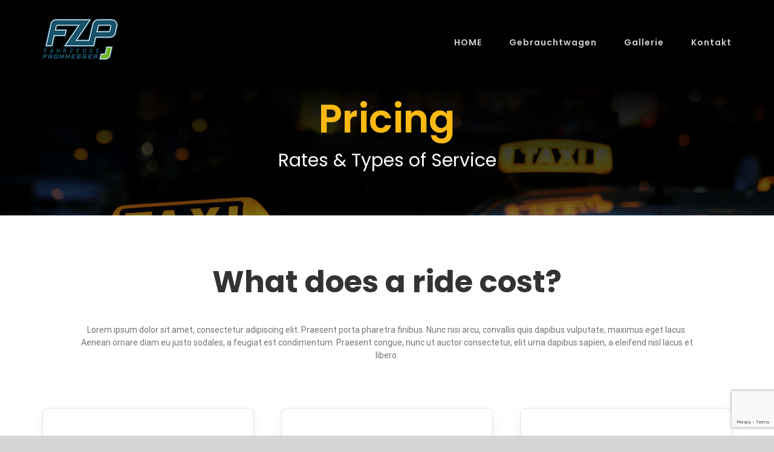

--- FILE ---
content_type: text/html; charset=UTF-8
request_url: https://fahrzeuge-prommegger.com/pricing/
body_size: 11340
content:
<!DOCTYPE html>
<html class="avada-html-layout-wide avada-html-header-position-top avada-is-100-percent-template" lang="de-DE" prefix="og: http://ogp.me/ns# fb: http://ogp.me/ns/fb#">
<head>
	<meta http-equiv="X-UA-Compatible" content="IE=edge" />
	<meta http-equiv="Content-Type" content="text/html; charset=utf-8"/>
	<meta name="viewport" content="width=device-width, initial-scale=1" />
	<title>Pricing &#8211; Fahrzeuge Prommegger</title>
<link rel='dns-prefetch' href='//www.google.com' />
<link rel='dns-prefetch' href='//s.w.org' />
<link rel="alternate" type="application/rss+xml" title="Fahrzeuge Prommegger &raquo; Feed" href="https://fahrzeuge-prommegger.com/feed/" />
<link rel="alternate" type="application/rss+xml" title="Fahrzeuge Prommegger &raquo; Kommentar-Feed" href="https://fahrzeuge-prommegger.com/comments/feed/" />
		
		
		
		
				
		<meta property="og:title" content="Pricing"/>
		<meta property="og:type" content="article"/>
		<meta property="og:url" content="https://fahrzeuge-prommegger.com/pricing/"/>
		<meta property="og:site_name" content="Fahrzeuge Prommegger"/>
		<meta property="og:description" content="Pricing 
Rates &amp; Types of Service    
What does a ride cost? 
Lorem ipsum dolor sit amet, consectetur adipiscing elit. Praesent porta pharetra finibus. Nunc nisi arcu, convallis quis dapibus vulputate, maximus eget lacus. Aenean ornare diam eu justo sodales, a feugiat est condimentum. Praesent congue, nunc ut auctor consectetur, elit"/>

									<meta property="og:image" content="https://fahrzeuge-prommegger.com/wp-content/uploads/2021/01/Logo_Prommegger_web_klein.png"/>
									<script type="text/javascript">
			window._wpemojiSettings = {"baseUrl":"https:\/\/s.w.org\/images\/core\/emoji\/13.0.1\/72x72\/","ext":".png","svgUrl":"https:\/\/s.w.org\/images\/core\/emoji\/13.0.1\/svg\/","svgExt":".svg","source":{"concatemoji":"https:\/\/fahrzeuge-prommegger.com\/wp-includes\/js\/wp-emoji-release.min.js?ver=5.6"}};
			!function(e,a,t){var r,n,o,i,p=a.createElement("canvas"),s=p.getContext&&p.getContext("2d");function c(e,t){var a=String.fromCharCode;s.clearRect(0,0,p.width,p.height),s.fillText(a.apply(this,e),0,0);var r=p.toDataURL();return s.clearRect(0,0,p.width,p.height),s.fillText(a.apply(this,t),0,0),r===p.toDataURL()}function l(e){if(!s||!s.fillText)return!1;switch(s.textBaseline="top",s.font="600 32px Arial",e){case"flag":return!c([127987,65039,8205,9895,65039],[127987,65039,8203,9895,65039])&&(!c([55356,56826,55356,56819],[55356,56826,8203,55356,56819])&&!c([55356,57332,56128,56423,56128,56418,56128,56421,56128,56430,56128,56423,56128,56447],[55356,57332,8203,56128,56423,8203,56128,56418,8203,56128,56421,8203,56128,56430,8203,56128,56423,8203,56128,56447]));case"emoji":return!c([55357,56424,8205,55356,57212],[55357,56424,8203,55356,57212])}return!1}function d(e){var t=a.createElement("script");t.src=e,t.defer=t.type="text/javascript",a.getElementsByTagName("head")[0].appendChild(t)}for(i=Array("flag","emoji"),t.supports={everything:!0,everythingExceptFlag:!0},o=0;o<i.length;o++)t.supports[i[o]]=l(i[o]),t.supports.everything=t.supports.everything&&t.supports[i[o]],"flag"!==i[o]&&(t.supports.everythingExceptFlag=t.supports.everythingExceptFlag&&t.supports[i[o]]);t.supports.everythingExceptFlag=t.supports.everythingExceptFlag&&!t.supports.flag,t.DOMReady=!1,t.readyCallback=function(){t.DOMReady=!0},t.supports.everything||(n=function(){t.readyCallback()},a.addEventListener?(a.addEventListener("DOMContentLoaded",n,!1),e.addEventListener("load",n,!1)):(e.attachEvent("onload",n),a.attachEvent("onreadystatechange",function(){"complete"===a.readyState&&t.readyCallback()})),(r=t.source||{}).concatemoji?d(r.concatemoji):r.wpemoji&&r.twemoji&&(d(r.twemoji),d(r.wpemoji)))}(window,document,window._wpemojiSettings);
		</script>
		<style type="text/css">
img.wp-smiley,
img.emoji {
	display: inline !important;
	border: none !important;
	box-shadow: none !important;
	height: 1em !important;
	width: 1em !important;
	margin: 0 .07em !important;
	vertical-align: -0.1em !important;
	background: none !important;
	padding: 0 !important;
}
</style>
	<link rel='stylesheet' id='fusion-custom-icons-taxi-icons-css'  href='https://fahrzeuge-prommegger.com/wp-content/uploads/fusion-icons/taxidemo-v1.0-1/style.css?ver=3.0.2' type='text/css' media='all' />
<link rel='stylesheet' id='avada-stylesheet-css'  href='https://fahrzeuge-prommegger.com/wp-content/themes/Avada/assets/css/style.min.css?ver=7.0.2' type='text/css' media='all' />
<!--[if IE]>
<link rel='stylesheet' id='avada-IE-css'  href='https://fahrzeuge-prommegger.com/wp-content/themes/Avada/assets/css/ie.min.css?ver=7.0.2' type='text/css' media='all' />
<style id='avada-IE-inline-css' type='text/css'>
.avada-select-parent .select-arrow{background-color:#70b62b}
.select-arrow{background-color:#70b62b}
</style>
<![endif]-->
<link rel='stylesheet' id='fusion-dynamic-css-css'  href='https://fahrzeuge-prommegger.com/wp-content/uploads/fusion-styles/caec3bb80ca7dd8fd8c37ebf0542ff7d.min.css?ver=3.0.2' type='text/css' media='all' />
<script type='text/javascript' src='https://fahrzeuge-prommegger.com/wp-includes/js/jquery/jquery.min.js?ver=3.5.1' id='jquery-core-js'></script>
<script type='text/javascript' src='https://fahrzeuge-prommegger.com/wp-includes/js/jquery/jquery-migrate.min.js?ver=3.3.2' id='jquery-migrate-js'></script>
<link rel="https://api.w.org/" href="https://fahrzeuge-prommegger.com/wp-json/" /><link rel="alternate" type="application/json" href="https://fahrzeuge-prommegger.com/wp-json/wp/v2/pages/11" /><link rel="EditURI" type="application/rsd+xml" title="RSD" href="https://fahrzeuge-prommegger.com/xmlrpc.php?rsd" />
<link rel="wlwmanifest" type="application/wlwmanifest+xml" href="https://fahrzeuge-prommegger.com/wp-includes/wlwmanifest.xml" /> 
<meta name="generator" content="WordPress 5.6" />
<link rel="canonical" href="https://fahrzeuge-prommegger.com/pricing/" />
<link rel='shortlink' href='https://fahrzeuge-prommegger.com/?p=11' />
<link rel="alternate" type="application/json+oembed" href="https://fahrzeuge-prommegger.com/wp-json/oembed/1.0/embed?url=https%3A%2F%2Ffahrzeuge-prommegger.com%2Fpricing%2F" />
<link rel="alternate" type="text/xml+oembed" href="https://fahrzeuge-prommegger.com/wp-json/oembed/1.0/embed?url=https%3A%2F%2Ffahrzeuge-prommegger.com%2Fpricing%2F&#038;format=xml" />
<style type="text/css" id="css-fb-visibility">@media screen and (max-width: 640px){body:not(.fusion-builder-ui-wireframe) .fusion-no-small-visibility{display:none !important;}body:not(.fusion-builder-ui-wireframe) .sm-text-align-center{text-align:center !important;}body:not(.fusion-builder-ui-wireframe) .sm-text-align-left{text-align:left !important;}body:not(.fusion-builder-ui-wireframe) .sm-text-align-right{text-align:right !important;}body:not(.fusion-builder-ui-wireframe) .fusion-absolute-position-small{position:absolute;top:auto;width:100%;}}@media screen and (min-width: 641px) and (max-width: 1024px){body:not(.fusion-builder-ui-wireframe) .fusion-no-medium-visibility{display:none !important;}body:not(.fusion-builder-ui-wireframe) .md-text-align-center{text-align:center !important;}body:not(.fusion-builder-ui-wireframe) .md-text-align-left{text-align:left !important;}body:not(.fusion-builder-ui-wireframe) .md-text-align-right{text-align:right !important;}body:not(.fusion-builder-ui-wireframe) .fusion-absolute-position-medium{position:absolute;top:auto;width:100%;}}@media screen and (min-width: 1025px){body:not(.fusion-builder-ui-wireframe) .fusion-no-large-visibility{display:none !important;}body:not(.fusion-builder-ui-wireframe) .lg-text-align-center{text-align:center !important;}body:not(.fusion-builder-ui-wireframe) .lg-text-align-left{text-align:left !important;}body:not(.fusion-builder-ui-wireframe) .lg-text-align-right{text-align:right !important;}body:not(.fusion-builder-ui-wireframe) .fusion-absolute-position-large{position:absolute;top:auto;width:100%;}}</style><style type="text/css">.recentcomments a{display:inline !important;padding:0 !important;margin:0 !important;}</style>		<script type="text/javascript">
			var doc = document.documentElement;
			doc.setAttribute( 'data-useragent', navigator.userAgent );
		</script>
		
	</head>

<body class="page-template page-template-100-width page-template-100-width-php page page-id-11 fusion-image-hovers fusion-pagination-sizing fusion-button_size-large fusion-button_type-flat fusion-button_span-no avada-image-rollover-circle-no avada-image-rollover-yes avada-image-rollover-direction-fade fusion-has-button-gradient fusion-body ltr fusion-sticky-header no-tablet-sticky-header no-mobile-sticky-header no-mobile-slidingbar no-mobile-totop avada-has-rev-slider-styles fusion-disable-outline fusion-sub-menu-fade mobile-logo-pos-left layout-wide-mode avada-has-boxed-modal-shadow- layout-scroll-offset-full avada-has-zero-margin-offset-top fusion-top-header menu-text-align-center mobile-menu-design-modern fusion-show-pagination-text fusion-header-layout-v1 avada-responsive avada-footer-fx-none avada-menu-highlight-style-textcolor fusion-search-form-classic fusion-main-menu-search-dropdown fusion-avatar-square avada-dropdown-styles avada-blog-layout-grid avada-blog-archive-layout-grid avada-header-shadow-no avada-menu-icon-position-left avada-has-megamenu-shadow avada-has-mainmenu-dropdown-divider avada-has-titlebar-hide avada-header-border-color-full-transparent avada-has-pagination-width_height avada-flyout-menu-direction-fade avada-ec-views-v1" >
		<a class="skip-link screen-reader-text" href="#content">Skip to content</a>

	<div id="boxed-wrapper">
		<div class="fusion-sides-frame"></div>
		<div id="wrapper" class="fusion-wrapper">
			<div id="home" style="position:relative;top:-1px;"></div>
			
				
			<header class="fusion-header-wrapper">
				<div class="fusion-header-v1 fusion-logo-alignment fusion-logo-left fusion-sticky-menu- fusion-sticky-logo-1 fusion-mobile-logo-1  fusion-mobile-menu-design-modern">
					<div class="fusion-header-sticky-height"></div>
<div class="fusion-header">
	<div class="fusion-row">
					<div class="fusion-logo" data-margin-top="31px" data-margin-bottom="31px" data-margin-left="0px" data-margin-right="0px">
			<a class="fusion-logo-link"  href="https://fahrzeuge-prommegger.com/" >

						<!-- standard logo -->
			<img src="https://fahrzeuge-prommegger.com/wp-content/uploads/2021/01/Logo_Prommegger_web_klein.png" srcset="https://fahrzeuge-prommegger.com/wp-content/uploads/2021/01/Logo_Prommegger_web_klein.png 1x, https://fahrzeuge-prommegger.com/wp-content/uploads/2021/01/Logo_Prommegger_web_big.png 2x" width="125" height="68" style="max-height:68px;height:auto;" alt="Fahrzeuge Prommegger Logo" data-retina_logo_url="https://fahrzeuge-prommegger.com/wp-content/uploads/2021/01/Logo_Prommegger_web_big.png" class="fusion-standard-logo" />

											<!-- mobile logo -->
				<img src="https://fahrzeuge-prommegger.com/wp-content/uploads/2021/01/Logo_Prommegger_web_klein.png" srcset="https://fahrzeuge-prommegger.com/wp-content/uploads/2021/01/Logo_Prommegger_web_klein.png 1x, https://fahrzeuge-prommegger.com/wp-content/uploads/2021/01/Logo_Prommegger_web_big.png 2x" width="125" height="68" style="max-height:68px;height:auto;" alt="Fahrzeuge Prommegger Logo" data-retina_logo_url="https://fahrzeuge-prommegger.com/wp-content/uploads/2021/01/Logo_Prommegger_web_big.png" class="fusion-mobile-logo" />
			
											<!-- sticky header logo -->
				<img src="https://fahrzeuge-prommegger.com/wp-content/uploads/2021/01/Logo_Prommegger_web_klein.png" srcset="https://fahrzeuge-prommegger.com/wp-content/uploads/2021/01/Logo_Prommegger_web_klein.png 1x, https://fahrzeuge-prommegger.com/wp-content/uploads/2021/01/Logo_Prommegger_web_big.png 2x" width="125" height="68" style="max-height:68px;height:auto;" alt="Fahrzeuge Prommegger Logo" data-retina_logo_url="https://fahrzeuge-prommegger.com/wp-content/uploads/2021/01/Logo_Prommegger_web_big.png" class="fusion-sticky-logo" />
					</a>
		</div>		<nav class="fusion-main-menu" aria-label="Main Menu"><ul id="menu-taxi-main-menu" class="fusion-menu"><li  id="menu-item-31"  class="menu-item menu-item-type-post_type menu-item-object-page menu-item-home menu-item-31"  data-item-id="31"><a  href="https://fahrzeuge-prommegger.com/" class="fusion-textcolor-highlight"><span class="menu-text">HOME</span></a></li><li  id="menu-item-898"  class="menu-item menu-item-type-post_type menu-item-object-page menu-item-898"  data-item-id="898"><a  href="https://fahrzeuge-prommegger.com/gebrauchtwagen/" class="fusion-textcolor-highlight"><span class="menu-text">Gebrauchtwagen</span></a></li><li  id="menu-item-959"  class="menu-item menu-item-type-custom menu-item-object-custom menu-item-home menu-item-959"  data-item-id="959"><a  href="https://fahrzeuge-prommegger.com/#Gallerie" class="fusion-textcolor-highlight"><span class="menu-text">Gallerie</span></a></li><li  id="menu-item-953"  class="menu-item menu-item-type-custom menu-item-object-custom menu-item-home menu-item-has-children menu-item-953 fusion-dropdown-menu"  data-item-id="953"><a  href="https://fahrzeuge-prommegger.com/#Kontakt" class="fusion-textcolor-highlight"><span class="menu-text">Kontakt</span></a><ul class="sub-menu"><li  id="menu-item-933"  class="menu-item menu-item-type-post_type menu-item-object-page menu-item-933 fusion-dropdown-submenu" ><a  href="https://fahrzeuge-prommegger.com/datenschutz/" class="fusion-textcolor-highlight"><span>Datenschutz</span></a></li><li  id="menu-item-938"  class="menu-item menu-item-type-post_type menu-item-object-page menu-item-938 fusion-dropdown-submenu" ><a  href="https://fahrzeuge-prommegger.com/impressum/" class="fusion-textcolor-highlight"><span>Impressum</span></a></li></ul></li></ul></nav>	<div class="fusion-mobile-menu-icons">
							<a href="#" class="fusion-icon fusion-icon-bars" aria-label="Toggle mobile menu" aria-expanded="false"></a>
		
		
		
			</div>

<nav class="fusion-mobile-nav-holder fusion-mobile-menu-text-align-center" aria-label="Main Menu Mobile"></nav>

					</div>
</div>
				</div>
				<div class="fusion-clearfix"></div>
			</header>
							
				
		<div id="sliders-container">
					</div>
				
				
			
			
						<main id="main" class="clearfix width-100">
				<div class="fusion-row" style="max-width:100%;">
<section id="content" class="full-width">
					<div id="post-11" class="post-11 page type-page status-publish hentry">
			<span class="entry-title rich-snippet-hidden">Pricing</span><span class="vcard rich-snippet-hidden"><span class="fn"><a href="https://fahrzeuge-prommegger.com/author/admin/" title="Beiträge von admin" rel="author">admin</a></span></span><span class="updated rich-snippet-hidden">2020-01-07T09:36:11+00:00</span>						<div class="post-content">
				<div class="fusion-fullwidth fullwidth-box fusion-builder-row-1 fusion-flex-container fusion-parallax-none nonhundred-percent-fullwidth non-hundred-percent-height-scrolling lazyload" style="background-color: rgba(255,255,255,0);background-image:linear-gradient(180deg, #000000 0%,rgba(255,255,255,0) 100%);background-position: center center;background-repeat: no-repeat;border-width: 0px 0px 0px 0px;border-color:#eae9e9;border-style:solid;-webkit-background-size:cover;-moz-background-size:cover;-o-background-size:cover;background-size:cover;" data-bg="https://fahrzeuge-prommegger.com/wp-content/uploads/2020/01/avada-taxi-homepage-hero.jpg" data-bg-gradient="linear-gradient(180deg, #000000 0%,rgba(255,255,255,0) 100%)" ><div class="fusion-builder-row fusion-row fusion-flex-align-items-stretch" style="max-width:calc( 1140px + 0px );margin-left: calc(-0px / 2 );margin-right: calc(-0px / 2 );"><div class="fusion-layout-column fusion_builder_column fusion-builder-column-0 fusion_builder_column_1_1 1_1 fusion-flex-column fusion-flex-align-self-flex-start fusion-column-no-min-height fusion-animated" data-animationType="fadeInDown" data-animationDuration="1.0" data-animationOffset="100%"><div class="fusion-column-wrapper fusion-flex-justify-content-flex-start fusion-content-layout-column" style="background-position:left top;background-repeat:no-repeat;-webkit-background-size:cover;-moz-background-size:cover;-o-background-size:cover;background-size:cover;padding: 0px 0px 0px 0px;"><style type="text/css">@media only screen and (max-width:1024px) {.fusion-title.fusion-title-1{margin-top:0px!important;margin-bottom:31px!important;}}</style><div class="fusion-title title fusion-title-1 fusion-sep-none fusion-title-center fusion-title-text fusion-title-size-one" style="margin-top:0px;margin-bottom:31px;"><h1 class="title-heading-center" style="margin:0;color:#feba12;">Pricing</h1></div><style type="text/css">@media only screen and (max-width:1024px) {.fusion-title.fusion-title-2{margin-top:-10px!important;margin-bottom:31px!important;}}</style><div class="fusion-title title fusion-title-2 fusion-sep-none fusion-title-center fusion-title-text fusion-title-size-two" style="margin-top:-10px;margin-bottom:31px;"><h2 class="title-heading-center" style="margin:0;color:#ffffff;">Rates &amp; Types of Service</h2></div></div></div><style type="text/css">.fusion-body .fusion-builder-column-0{width:100% !important;margin-top : 0px;margin-bottom : 20px;}.fusion-builder-column-0 > .fusion-column-wrapper {padding-top : 0px !important;padding-right : 0px !important;margin-right : 0px;padding-bottom : 0px !important;padding-left : 0px !important;margin-left : 0px;}@media only screen and (max-width:1024px) {.fusion-body .fusion-builder-column-0{width:100% !important;}.fusion-builder-column-0 > .fusion-column-wrapper {margin-right : 0px;margin-left : 0px;}}@media only screen and (max-width:640px) {.fusion-body .fusion-builder-column-0{width:100% !important;}.fusion-builder-column-0 > .fusion-column-wrapper {margin-right : 0px;margin-left : 0px;}}</style></div><style type="text/css">.fusion-body .fusion-flex-container.fusion-builder-row-1{ padding-top : 2%;margin-top : 0px;padding-right : 30px;padding-bottom : 2%;margin-bottom : 0px;padding-left : 30px;}</style></div><div class="fusion-fullwidth fullwidth-box fusion-builder-row-2 fusion-flex-container nonhundred-percent-fullwidth non-hundred-percent-height-scrolling" style="background-color: rgba(255,255,255,0);background-position: center center;background-repeat: no-repeat;border-width: 0px 0px 0px 0px;border-color:#eae9e9;border-style:solid;" ><div class="fusion-builder-row fusion-row fusion-flex-align-items-flex-start" style="max-width:1185.6px;margin-left: calc(-4% / 2 );margin-right: calc(-4% / 2 );"><div class="fusion-layout-column fusion_builder_column fusion-builder-column-1 fusion_builder_column_1_1 1_1 fusion-flex-column fusion-no-small-visibility fusion-no-medium-visibility fusion-animated" data-animationType="fadeInDown" data-animationDuration="1.0" data-animationOffset="100%"><div class="fusion-column-wrapper fusion-flex-justify-content-flex-start fusion-content-layout-column" style="background-position:left top;background-repeat:no-repeat;-webkit-background-size:cover;-moz-background-size:cover;-o-background-size:cover;background-size:cover;padding: 0px 60px 3% 60px;"><style type="text/css">@media only screen and (max-width:1024px) {.fusion-title.fusion-title-3{margin-top:0px!important;margin-bottom:31px!important;}}</style><div class="fusion-title title fusion-title-3 fusion-sep-none fusion-title-center fusion-title-text fusion-title-size-three" style="margin-top:0px;margin-bottom:31px;"><h3 class="title-heading-center" style="margin:0;">What does a ride cost?</h3></div><div class="fusion-text fusion-text-1"><p style="text-align: center;">Lorem ipsum dolor sit amet, consectetur adipiscing elit. Praesent porta pharetra finibus. Nunc nisi arcu, convallis quis dapibus vulputate, maximus eget lacus. Aenean ornare diam eu justo sodales, a feugiat est condimentum. Praesent congue, nunc ut auctor consectetur, elit urna dapibus sapien, a eleifend nisl lacus et libero.</p>
</div></div></div><style type="text/css">.fusion-body .fusion-builder-column-1{width:100% !important;margin-top : 0px;margin-bottom : 20px;}.fusion-builder-column-1 > .fusion-column-wrapper {padding-top : 0px !important;padding-right : 60px !important;margin-right : 1.92%;padding-bottom : 3% !important;padding-left : 60px !important;margin-left : 1.92%;}@media only screen and (max-width:1024px) {.fusion-body .fusion-builder-column-1{width:100% !important;}.fusion-builder-column-1 > .fusion-column-wrapper {margin-right : 1.92%;margin-left : 1.92%;}}@media only screen and (max-width:640px) {.fusion-body .fusion-builder-column-1{width:100% !important;}.fusion-builder-column-1 > .fusion-column-wrapper {margin-right : 1.92%;margin-left : 1.92%;}}</style><div class="fusion-layout-column fusion_builder_column fusion-builder-column-2 fusion_builder_column_1_1 1_1 fusion-flex-column fusion-no-large-visibility fusion-animated" data-animationType="fadeInDown" data-animationDuration="1.0" data-animationOffset="100%"><div class="fusion-column-wrapper fusion-flex-justify-content-flex-start fusion-content-layout-column" style="background-position:left top;background-repeat:no-repeat;-webkit-background-size:cover;-moz-background-size:cover;-o-background-size:cover;background-size:cover;padding: 0px 0px 3% 0px;"><style type="text/css">@media only screen and (max-width:1024px) {.fusion-title.fusion-title-4{margin-top:0px!important;margin-bottom:31px!important;}}</style><div class="fusion-title title fusion-title-4 fusion-sep-none fusion-title-center fusion-title-text fusion-title-size-three" style="margin-top:0px;margin-bottom:31px;"><h3 class="title-heading-center" style="margin:0;">What does a ride cost?</h3></div><div class="fusion-text fusion-text-2"><p style="text-align: center;">Lorem ipsum dolor sit amet, consectetur adipiscing elit. Praesent porta pharetra finibus. Nunc nisi arcu, convallis quis dapibus vulputate, maximus eget lacus. Aenean ornare diam eu justo sodales, a feugiat est condimentum. Praesent congue, nunc ut auctor consectetur, elit urna dapibus sapien, a eleifend nisl lacus et libero.</p>
</div></div></div><style type="text/css">.fusion-body .fusion-builder-column-2{width:100% !important;margin-top : 0px;margin-bottom : 20px;}.fusion-builder-column-2 > .fusion-column-wrapper {padding-top : 0px !important;padding-right : 0px !important;margin-right : 1.92%;padding-bottom : 3% !important;padding-left : 0px !important;margin-left : 1.92%;}@media only screen and (max-width:1024px) {.fusion-body .fusion-builder-column-2{width:100% !important;}.fusion-builder-column-2 > .fusion-column-wrapper {margin-right : 1.92%;margin-left : 1.92%;}}@media only screen and (max-width:640px) {.fusion-body .fusion-builder-column-2{width:100% !important;}.fusion-builder-column-2 > .fusion-column-wrapper {margin-right : 1.92%;margin-left : 1.92%;}}</style><div class="fusion-layout-column fusion_builder_column fusion-builder-column-3 fusion_builder_column_1_3 1_3 fusion-flex-column fusion-animated" data-animationType="fadeInLeft" data-animationDuration="1.0" data-animationOffset="100%"><div class="fusion-column-wrapper fusion-column-has-shadow fusion-flex-justify-content-flex-start fusion-content-layout-column" style="background-position:left top;background-repeat:no-repeat;-webkit-background-size:cover;-moz-background-size:cover;-o-background-size:cover;background-size:cover;border-radius:8px 8px 8px 8px;border-width: 1px 1px 1px 1px;border-color:#dee1e4;border-style:solid;border-radius:8px 8px 8px 8px;overflow:hidden;box-shadow:0px 10px 23px 0px rgba(0,0,0,0.05);;padding: 40px 40px 0px 40px;"><i class="fb-icon-element-1 fb-icon-element fontawesome-icon taxi-standard circle-no" style="font-size:130px;align-self:center;margin-top:0px;margin-bottom:0px;"></i><style>i.fb-icon-element.fontawesome-icon.fb-icon-element-1{ color: #65bc7b;}i.fb-icon-element.fontawesome-icon.fb-icon-element-1:hover { color: #65bc7b;}</style><div class="fusion-separator fusion-full-width-sep" style="align-self: center;margin-left: auto;margin-right: auto;margin-top:20px;width:100%;"></div><style type="text/css">@media only screen and (max-width:1024px) {.fusion-title.fusion-title-5{margin-top:0px!important;margin-bottom:5px!important;}}@media only screen and (max-width:640px) {.fusion-title.fusion-title-5{margin-top:0px!important;margin-bottom:5px!important;}}</style><div class="fusion-title title fusion-title-5 fusion-sep-none fusion-title-center fusion-title-text fusion-title-size-two" style="margin-top:0px;margin-bottom:5px;"><h2 class="title-heading-center" style="margin:0;color:#000000;">Standard Cab</h2></div><style type="text/css">@media only screen and (max-width:1024px) {.fusion-title.fusion-title-6{margin-top:0px!important;margin-bottom:31px!important;}}</style><div class="fusion-title title fusion-title-6 fusion-sep-none fusion-title-center fusion-title-text fusion-title-size-three" style="font-size:14px;margin-top:0px;margin-bottom:31px;"><h3 class="title-heading-center" style="margin:0;font-size:1em;letter-spacing:1px;color:#bcbcbc;">1-3 PASSENGERS</h3></div><div class="fusion-text fusion-text-3"><p style="text-align: center;">Our standard cab service will pick you up from your desired location with up to 2 additional riders, and deliver you safely to your target destination.</p>
</div><div class="fusion-separator fusion-full-width-sep" style="align-self: center;margin-left: auto;margin-right: auto;margin-bottom:10px;width:100%;"></div><style type="text/css">@media only screen and (max-width:1024px) {.fusion-title.fusion-title-7{margin-top:0px!important;margin-bottom:10px!important;}}@media only screen and (max-width:640px) {.fusion-title.fusion-title-7{margin-top:0px!important;margin-bottom:10px!important;}}</style><div class="fusion-title title fusion-title-7 fusion-sep-none fusion-title-center fusion-title-text fusion-title-size-three" style="font-size:16px;margin-top:0px;margin-bottom:10px;"><h3 class="title-heading-center" style="margin:0;font-size:1em;letter-spacing:2px;">RIDES COST</h3></div><div class="fusion-text fusion-text-4"><p style="text-align: center; font-size: 60px"><span style="color: #feba12;"><strong>$1<span style="font-size: 20px;">/km</span></strong></span></p>
</div></div></div><style type="text/css">.fusion-body .fusion-builder-column-3{width:33.333333333333% !important;margin-top : 0px;margin-bottom : 20px;}.fusion-builder-column-3 > .fusion-column-wrapper {padding-top : 40px !important;padding-right : 40px !important;margin-right : 5.76%;padding-bottom : 0px !important;padding-left : 40px !important;margin-left : 5.76%;}@media only screen and (max-width:1024px) {.fusion-body .fusion-builder-column-3{width:100% !important;}.fusion-builder-column-3 > .fusion-column-wrapper {margin-right : 1.92%;margin-left : 1.92%;}}@media only screen and (max-width:640px) {.fusion-body .fusion-builder-column-3{width:100% !important;}.fusion-builder-column-3 > .fusion-column-wrapper {margin-right : 1.92%;margin-left : 1.92%;}}</style><div class="fusion-layout-column fusion_builder_column fusion-builder-column-4 fusion_builder_column_1_3 1_3 fusion-flex-column fusion-animated" data-animationType="fadeInUp" data-animationDuration="1.0" data-animationOffset="100%"><div class="fusion-column-wrapper fusion-column-has-shadow fusion-flex-justify-content-flex-start fusion-content-layout-column" style="background-position:left top;background-repeat:no-repeat;-webkit-background-size:cover;-moz-background-size:cover;-o-background-size:cover;background-size:cover;border-radius:8px 8px 8px 8px;border-width: 1px 1px 1px 1px;border-color:#dee1e4;border-style:solid;border-radius:8px 8px 8px 8px;overflow:hidden;box-shadow:0px 10px 23px 0px rgba(0,0,0,0.05);;padding: 40px 40px 0px 40px;"><i class="fb-icon-element-2 fb-icon-element fontawesome-icon taxi-minibus circle-no" style="font-size:130px;align-self:center;margin-top:0px;margin-bottom:0px;"></i><style>i.fb-icon-element.fontawesome-icon.fb-icon-element-2{ color: #65bc7b;}i.fb-icon-element.fontawesome-icon.fb-icon-element-2:hover { color: #65bc7b;}</style><div class="fusion-separator fusion-full-width-sep" style="align-self: center;margin-left: auto;margin-right: auto;margin-top:20px;width:100%;"></div><style type="text/css">@media only screen and (max-width:1024px) {.fusion-title.fusion-title-8{margin-top:0px!important;margin-bottom:5px!important;}}@media only screen and (max-width:640px) {.fusion-title.fusion-title-8{margin-top:0px!important;margin-bottom:5px!important;}}</style><div class="fusion-title title fusion-title-8 fusion-sep-none fusion-title-center fusion-title-text fusion-title-size-two" style="margin-top:0px;margin-bottom:5px;"><h2 class="title-heading-center" style="margin:0;color:#000000;">Minibus</h2></div><style type="text/css">@media only screen and (max-width:1024px) {.fusion-title.fusion-title-9{margin-top:0px!important;margin-bottom:31px!important;}}</style><div class="fusion-title title fusion-title-9 fusion-sep-none fusion-title-center fusion-title-text fusion-title-size-three" style="font-size:14px;margin-top:0px;margin-bottom:31px;"><h3 class="title-heading-center" style="margin:0;font-size:1em;letter-spacing:1px;color:#bcbcbc;">1-8 PASSENGERS</h3></div><div class="fusion-text fusion-text-5"><p style="text-align: center;">Our standard cab service will pick you up from your desired location with up to 2 additional riders, and deliver you safely to your target destination.</p>
</div><div class="fusion-separator fusion-full-width-sep" style="align-self: center;margin-left: auto;margin-right: auto;margin-bottom:10px;width:100%;"></div><style type="text/css">@media only screen and (max-width:1024px) {.fusion-title.fusion-title-10{margin-top:0px!important;margin-bottom:10px!important;}}@media only screen and (max-width:640px) {.fusion-title.fusion-title-10{margin-top:0px!important;margin-bottom:10px!important;}}</style><div class="fusion-title title fusion-title-10 fusion-sep-none fusion-title-center fusion-title-text fusion-title-size-three" style="font-size:16px;margin-top:0px;margin-bottom:10px;"><h3 class="title-heading-center" style="margin:0;font-size:1em;letter-spacing:2px;">RIDES COST</h3></div><div class="fusion-text fusion-text-6"><p style="text-align: center; font-size: 60px;"><span style="color: #feba12;"><strong>$2<span style="font-size: 20px;">/km</span></strong></span></p>
</div></div></div><style type="text/css">.fusion-body .fusion-builder-column-4{width:33.333333333333% !important;margin-top : 0px;margin-bottom : 20px;}.fusion-builder-column-4 > .fusion-column-wrapper {padding-top : 40px !important;padding-right : 40px !important;margin-right : 5.76%;padding-bottom : 0px !important;padding-left : 40px !important;margin-left : 5.76%;}@media only screen and (max-width:1024px) {.fusion-body .fusion-builder-column-4{width:100% !important;}.fusion-builder-column-4 > .fusion-column-wrapper {margin-right : 1.92%;margin-left : 1.92%;}}@media only screen and (max-width:640px) {.fusion-body .fusion-builder-column-4{width:100% !important;}.fusion-builder-column-4 > .fusion-column-wrapper {margin-right : 1.92%;margin-left : 1.92%;}}</style><div class="fusion-layout-column fusion_builder_column fusion-builder-column-5 fusion_builder_column_1_3 1_3 fusion-flex-column fusion-animated" data-animationType="fadeInRight" data-animationDuration="1.0" data-animationOffset="100%"><div class="fusion-column-wrapper fusion-column-has-shadow fusion-flex-justify-content-flex-start fusion-content-layout-column" style="background-position:left top;background-repeat:no-repeat;-webkit-background-size:cover;-moz-background-size:cover;-o-background-size:cover;background-size:cover;border-radius:8px 8px 8px 8px;border-width: 1px 1px 1px 1px;border-color:#dee1e4;border-style:solid;border-radius:8px 8px 8px 8px;overflow:hidden;box-shadow:0px 10px 23px 0px rgba(0,0,0,0.05);;padding: 40px 40px 0px 40px;"><i class="fb-icon-element-3 fb-icon-element fontawesome-icon taxi-business circle-no" style="font-size:130px;align-self:center;margin-top:0px;margin-bottom:0px;"></i><style>i.fb-icon-element.fontawesome-icon.fb-icon-element-3{ color: #65bc7b;}i.fb-icon-element.fontawesome-icon.fb-icon-element-3:hover { color: #65bc7b;}</style><div class="fusion-separator fusion-full-width-sep" style="align-self: center;margin-left: auto;margin-right: auto;margin-top:20px;width:100%;"></div><style type="text/css">@media only screen and (max-width:1024px) {.fusion-title.fusion-title-11{margin-top:0px!important;margin-bottom:5px!important;}}@media only screen and (max-width:640px) {.fusion-title.fusion-title-11{margin-top:0px!important;margin-bottom:5px!important;}}</style><div class="fusion-title title fusion-title-11 fusion-sep-none fusion-title-center fusion-title-text fusion-title-size-two" style="margin-top:0px;margin-bottom:5px;"><h2 class="title-heading-center" style="margin:0;color:#000000;">Executive</h2></div><style type="text/css">@media only screen and (max-width:1024px) {.fusion-title.fusion-title-12{margin-top:0px!important;margin-bottom:31px!important;}}</style><div class="fusion-title title fusion-title-12 fusion-sep-none fusion-title-center fusion-title-text fusion-title-size-three" style="font-size:14px;margin-top:0px;margin-bottom:31px;"><h3 class="title-heading-center" style="margin:0;font-size:1em;letter-spacing:1px;color:#bcbcbc;">1-2 PASSENGERS</h3></div><div class="fusion-text fusion-text-7"><p style="text-align: center;">Our standard cab service will pick you up from your desired location with up to 2 additional riders, and deliver you safely to your target destination.</p>
</div><div class="fusion-separator fusion-full-width-sep" style="align-self: center;margin-left: auto;margin-right: auto;margin-bottom:10px;width:100%;"></div><style type="text/css">@media only screen and (max-width:1024px) {.fusion-title.fusion-title-13{margin-top:0px!important;margin-bottom:10px!important;}}@media only screen and (max-width:640px) {.fusion-title.fusion-title-13{margin-top:0px!important;margin-bottom:10px!important;}}</style><div class="fusion-title title fusion-title-13 fusion-sep-none fusion-title-center fusion-title-text fusion-title-size-three" style="font-size:16px;margin-top:0px;margin-bottom:10px;"><h3 class="title-heading-center" style="margin:0;font-size:1em;letter-spacing:2px;">RIDES COST</h3></div><div class="fusion-text fusion-text-8"><p style="text-align: center; font-size: 60px;"><span style="color: #feba12;"><strong>$5<span style="font-size: 20px;">/km</span></strong></span></p>
</div></div></div><style type="text/css">.fusion-body .fusion-builder-column-5{width:33.333333333333% !important;margin-top : 0px;margin-bottom : 20px;}.fusion-builder-column-5 > .fusion-column-wrapper {padding-top : 40px !important;padding-right : 40px !important;margin-right : 5.76%;padding-bottom : 0px !important;padding-left : 40px !important;margin-left : 5.76%;}@media only screen and (max-width:1024px) {.fusion-body .fusion-builder-column-5{width:100% !important;}.fusion-builder-column-5 > .fusion-column-wrapper {margin-right : 1.92%;margin-left : 1.92%;}}@media only screen and (max-width:640px) {.fusion-body .fusion-builder-column-5{width:100% !important;}.fusion-builder-column-5 > .fusion-column-wrapper {margin-right : 1.92%;margin-left : 1.92%;}}</style></div><style type="text/css">.fusion-body .fusion-flex-container.fusion-builder-row-2{ padding-top : 6%;margin-top : 0px;padding-right : 30px;padding-bottom : 6%;margin-bottom : 0px;padding-left : 30px;}</style></div><div class="fusion-fullwidth fullwidth-box fusion-builder-row-3 fusion-flex-container hundred-percent-fullwidth non-hundred-percent-height-scrolling" style="background-color: rgba(255,255,255,0);background-position: center center;background-repeat: no-repeat;border-width: 0px 0px 0px 0px;border-color:#eae9e9;border-style:solid;" ><div class="fusion-builder-row fusion-row fusion-flex-align-items-flex-start" style="width:calc( 100% + 0px ) !important;max-width:calc( 100% + 0px ) !important;margin-left: calc(-0px / 2 );margin-right: calc(-0px / 2 );"><div class="fusion-layout-column fusion_builder_column fusion-builder-column-6 fusion_builder_column_1_1 1_1 fusion-flex-column"><div class="fusion-column-wrapper fusion-flex-justify-content-flex-start fusion-content-layout-column" style="background-position:left top;background-repeat:no-repeat;-webkit-background-size:cover;-moz-background-size:cover;-o-background-size:cover;background-size:cover;padding: 0px 0px 0px 0px;"><div class="fusion-separator fusion-full-width-sep" style="align-self: center;margin-left: auto;margin-right: auto;width:100%;"><div class="fusion-separator-border sep-single sep-solid" style="border-color:#feba12;border-top-width:8px;"></div></div></div></div><style type="text/css">.fusion-body .fusion-builder-column-6{width:100% !important;margin-top : 0px;margin-bottom : 0px;}.fusion-builder-column-6 > .fusion-column-wrapper {padding-top : 0px !important;padding-right : 0px !important;margin-right : 0px;padding-bottom : 0px !important;padding-left : 0px !important;margin-left : 0px;}@media only screen and (max-width:1024px) {.fusion-body .fusion-builder-column-6{width:100% !important;}.fusion-builder-column-6 > .fusion-column-wrapper {margin-right : 0px;margin-left : 0px;}}@media only screen and (max-width:640px) {.fusion-body .fusion-builder-column-6{width:100% !important;}.fusion-builder-column-6 > .fusion-column-wrapper {margin-right : 0px;margin-left : 0px;}}</style></div><style type="text/css">.fusion-body .fusion-flex-container.fusion-builder-row-3{ padding-top : 0px;margin-top : 0px;padding-right : 0px;padding-bottom : 0px;margin-bottom : 0px;padding-left : 0px;}</style></div><div class="fusion-fullwidth fullwidth-box fusion-builder-row-4 fusion-flex-container fusion-parallax-none nonhundred-percent-fullwidth non-hundred-percent-height-scrolling lazyload" style="background-color: rgba(255,255,255,0);background-image:linear-gradient(180deg, rgba(0,0,0,0.18) 0%,rgba(255,255,255,0) 100%);background-position: center center;background-repeat: no-repeat;border-width: 0px 0px 0px 0px;border-color:#eae9e9;border-style:solid;-webkit-background-size:cover;-moz-background-size:cover;-o-background-size:cover;background-size:cover;" data-bg="https://fahrzeuge-prommegger.com/wp-content/uploads/2020/01/avada-taxi-customers-served-background.jpg" data-bg-gradient="linear-gradient(180deg, rgba(0,0,0,0.18) 0%,rgba(255,255,255,0) 100%)" ><div class="fusion-builder-row fusion-row fusion-flex-align-items-flex-start" style="max-width:calc( 1140px + 0px );margin-left: calc(-0px / 2 );margin-right: calc(-0px / 2 );"><div class="fusion-layout-column fusion_builder_column fusion-builder-column-7 fusion_builder_column_1_1 1_1 fusion-flex-column fusion-animated" data-animationType="fadeInDown" data-animationDuration="1.0" data-animationOffset="100%"><div class="fusion-column-wrapper fusion-flex-justify-content-flex-start fusion-content-layout-column" style="background-position:left top;background-repeat:no-repeat;-webkit-background-size:cover;-moz-background-size:cover;-o-background-size:cover;background-size:cover;border-radius:8px 8px 8px 8px;border-radius:8px 8px 8px 8px;overflow:hidden;padding: 0px 15% 0px 15%;"><style type="text/css">@media only screen and (max-width:1024px) {.fusion-title.fusion-title-14{margin-top:0px!important;margin-bottom:0px!important;}}@media only screen and (max-width:640px) {.fusion-title.fusion-title-14{margin-top:0px!important;margin-bottom:0px!important;}}</style><div class="fusion-title title fusion-title-14 fusion-sep-none fusion-title-center fusion-title-text fusion-title-size-two" style="margin-top:0px;margin-bottom:0px;"><h2 class="title-heading-center" style="margin:0;color:#000000;">We have happily served over</h2></div><div class="fusion-separator fusion-full-width-sep" style="align-self: center;margin-left: auto;margin-right: auto;margin-bottom:30px;width:100%;"></div><div class="fusion-builder-row fusion-builder-row-inner fusion-row fusion-flex-align-items-flex-start" style="width:calc( 100% + 0px ) !important;max-width:calc( 100% + 0px ) !important;margin-left: calc(-0px / 2 );margin-right: calc(-0px / 2 );"><div class="fusion-layout-column fusion_builder_column_inner fusion-builder-nested-column-0 fusion_builder_column_inner_1_1 1_1 fusion-flex-column fusion-animated" data-animationType="fadeInDown" data-animationDuration="1.0" data-animationOffset="100%"><div class="fusion-column-wrapper fusion-column-has-shadow fusion-flex-justify-content-flex-start fusion-content-layout-column" style="background-position:left top;background-repeat:no-repeat;-webkit-background-size:cover;-moz-background-size:cover;-o-background-size:cover;background-size:cover;border-radius:8px 8px 8px 8px;background-color:#ffffff;border-radius:8px 8px 8px 8px;overflow:hidden;box-shadow:0px 10px 23px 0px rgba(0,0,0,0.2);;padding: 0px 0px 0px 0px;"><style type="text/css">@media only screen and (max-width:1024px) {.fusion-title.fusion-title-15{margin-top:0px!important;margin-bottom:0px!important;}}@media only screen and (max-width:640px) {.fusion-title.fusion-title-15{margin-top:0px!important;margin-bottom:0px!important;}}</style><div class="fusion-title title fusion-title-15 fusion-sep-none fusion-title-center fusion-title-rotating fusion-loop-off fusion-title-rollIn fusion-title-size-three" style="font-size:100px;margin-top:0px;margin-bottom:0px;"><h3 class="title-heading-center" style="margin:0;font-size:1em;color:#000000;"><span class="fusion-animated-text-prefix"></span> <span class="fusion-animated-texts-wrapper" data-length="char" data-minDisplayTime="1200"><span class="fusion-animated-texts"><span data-in-effect="rollIn" class="fusion-animated-text" data-in-sequence="true" data-out-reverse="true" data-out-effect="rollOut">30,000</span></span></span> <span class="fusion-animated-text-postfix"></span></h3></div></div></div><style type="text/css">.fusion-body .fusion-builder-nested-column-0{width:100% !important;margin-top : 0px;margin-bottom : 20px;}.fusion-builder-nested-column-0 > .fusion-column-wrapper {padding-top : 0px !important;padding-right : 0px !important;margin-right : 0px;padding-bottom : 0px !important;padding-left : 0px !important;margin-left : 0px;}@media only screen and (max-width:1024px) {.fusion-body .fusion-builder-nested-column-0{width:100% !important;}.fusion-builder-nested-column-0 > .fusion-column-wrapper {margin-right : 0px;margin-left : 0px;}}@media only screen and (max-width:640px) {.fusion-body .fusion-builder-nested-column-0{width:100% !important;}.fusion-builder-nested-column-0 > .fusion-column-wrapper {margin-right : 0px;margin-left : 0px;}}</style></div><div class="fusion-separator fusion-full-width-sep" style="align-self: center;margin-left: auto;margin-right: auto;margin-bottom:30px;width:100%;"></div><style type="text/css">@media only screen and (max-width:1024px) {.fusion-title.fusion-title-16{margin-top:-20px!important;margin-bottom:5px!important;}}@media only screen and (max-width:640px) {.fusion-title.fusion-title-16{margin-top:0px!important;margin-bottom:5px!important;}}</style><div class="fusion-title title fusion-title-16 fusion-sep-none fusion-title-center fusion-title-text fusion-title-size-two" style="margin-top:-20px;margin-bottom:5px;"><h2 class="title-heading-center" style="margin:0;color:#000000;">customers since we started</h2></div></div></div><style type="text/css">.fusion-body .fusion-builder-column-7{width:100% !important;margin-top : 0px;margin-bottom : 0px;}.fusion-builder-column-7 > .fusion-column-wrapper {padding-top : 0px !important;padding-right : 15% !important;margin-right : 0px;padding-bottom : 0px !important;padding-left : 15% !important;margin-left : 0px;}@media only screen and (max-width:1024px) {.fusion-body .fusion-builder-column-7{width:100% !important;}.fusion-builder-column-7 > .fusion-column-wrapper {margin-right : 0px;margin-left : 0px;}}@media only screen and (max-width:640px) {.fusion-body .fusion-builder-column-7{width:100% !important;}.fusion-builder-column-7 > .fusion-column-wrapper {margin-right : 0px;margin-left : 0px;}}</style></div><style type="text/css">.fusion-body .fusion-flex-container.fusion-builder-row-4{ padding-top : 8%;margin-top : 0px;padding-right : 30px;padding-bottom : 8%;margin-bottom : 0px;padding-left : 30px;}</style></div><div class="fusion-fullwidth fullwidth-box fusion-builder-row-5 fusion-flex-container nonhundred-percent-fullwidth non-hundred-percent-height-scrolling" style="background-color: rgba(255,255,255,0);background-position: center center;background-repeat: no-repeat;border-width: 0px 0px 0px 0px;border-color:#eae9e9;border-style:solid;" ><div class="fusion-builder-row fusion-row fusion-flex-align-items-flex-start" style="max-width:1185.6px;margin-left: calc(-4% / 2 );margin-right: calc(-4% / 2 );"><div class="fusion-layout-column fusion_builder_column fusion-builder-column-8 fusion_builder_column_1_1 1_1 fusion-flex-column fusion-animated" data-animationType="fadeInDown" data-animationDuration="1.0" data-animationOffset="100%"><div class="fusion-column-wrapper fusion-flex-justify-content-flex-start fusion-content-layout-column" style="background-position:left top;background-repeat:no-repeat;-webkit-background-size:cover;-moz-background-size:cover;-o-background-size:cover;background-size:cover;padding: 0px 60px 0px 60px;"><style type="text/css">@media only screen and (max-width:1024px) {.fusion-title.fusion-title-17{margin-top:0px!important;margin-bottom:31px!important;}}</style><div class="fusion-title title fusion-title-17 fusion-sep-none fusion-title-center fusion-title-text fusion-title-size-three" style="margin-top:0px;margin-bottom:31px;"><h3 class="title-heading-center" style="margin:0;">About Our Taxis</h3></div></div></div><style type="text/css">.fusion-body .fusion-builder-column-8{width:100% !important;margin-top : 0px;margin-bottom : 20px;}.fusion-builder-column-8 > .fusion-column-wrapper {padding-top : 0px !important;padding-right : 60px !important;margin-right : 1.92%;padding-bottom : 0px !important;padding-left : 60px !important;margin-left : 1.92%;}@media only screen and (max-width:1024px) {.fusion-body .fusion-builder-column-8{width:100% !important;}.fusion-builder-column-8 > .fusion-column-wrapper {margin-right : 1.92%;margin-left : 1.92%;}}@media only screen and (max-width:640px) {.fusion-body .fusion-builder-column-8{width:100% !important;}.fusion-builder-column-8 > .fusion-column-wrapper {margin-right : 1.92%;margin-left : 1.92%;}}</style><div class="fusion-layout-column fusion_builder_column fusion-builder-column-9 fusion_builder_column_1_1 1_1 fusion-flex-column fusion-animated" data-animationType="fadeInUp" data-animationDuration="1.0" data-animationOffset="100%"><div class="fusion-column-wrapper fusion-flex-justify-content-flex-start fusion-content-layout-column" style="background-position:left top;background-repeat:no-repeat;-webkit-background-size:cover;-moz-background-size:cover;-o-background-size:cover;background-size:cover;padding: 0px 0px 60px 0px;"><div ><span class=" fusion-imageframe imageframe-dropshadow imageframe-1 hover-type-none" style="-webkit-border-radius:12px;-moz-border-radius:12px;border-radius:12px;-webkit-box-shadow: 10px 10px 14px rgba(0,0,0,0.19);box-shadow: 10px 10px 14px rgba(0,0,0,0.19);"><img width="2250" image_height="849" image_id="165" alt="avada-taxi-pricing-image-01" title="Avada Taxi Cab" src="data:image/svg+xml,%3Csvg%20xmlns%3D%27http%3A%2F%2Fwww.w3.org%2F2000%2Fsvg%27%20width%3D%272250%27%20height%3D%27849%27%20viewBox%3D%270%200%202250%20849%27%3E%3Crect%20width%3D%272250%27%20height%3D%273849%27%20fill-opacity%3D%220%22%2F%3E%3C%2Fsvg%3E" data-orig-src="https://fahrzeuge-prommegger.com/wp-content/uploads/2020/01/avada-taxi-pricing-image-01.jpg" class="lazyload img-responsive wp-image-165"/></span></div></div></div><style type="text/css">.fusion-body .fusion-builder-column-9{width:100% !important;margin-top : 0px;margin-bottom : 20px;}.fusion-builder-column-9 > .fusion-column-wrapper {padding-top : 0px !important;padding-right : 0px !important;margin-right : 1.92%;padding-bottom : 60px !important;padding-left : 0px !important;margin-left : 1.92%;}@media only screen and (max-width:1024px) {.fusion-body .fusion-builder-column-9{width:100% !important;}.fusion-builder-column-9 > .fusion-column-wrapper {margin-right : 1.92%;margin-left : 1.92%;}}@media only screen and (max-width:640px) {.fusion-body .fusion-builder-column-9{width:100% !important;}.fusion-builder-column-9 > .fusion-column-wrapper {margin-right : 1.92%;margin-left : 1.92%;}}</style><div class="fusion-layout-column fusion_builder_column fusion-builder-column-10 fusion_builder_column_1_2 1_2 fusion-flex-column fusion-animated" data-animationType="fadeInLeft" data-animationDuration="1.0" data-animationOffset="100%"><div class="fusion-column-wrapper fusion-flex-justify-content-flex-start fusion-content-layout-column" style="background-position:left top;background-repeat:no-repeat;-webkit-background-size:cover;-moz-background-size:cover;-o-background-size:cover;background-size:cover;padding: 0px 40px 60px 40px;"><i class="fb-icon-element-4 fb-icon-element fontawesome-icon fa-gem far circle-no" style="font-size:60px;align-self:center;"></i><style>i.fb-icon-element.fontawesome-icon.fb-icon-element-4{ color: #65bc7b;}i.fb-icon-element.fontawesome-icon.fb-icon-element-4:hover { color: #65bc7b;}</style><div class="fusion-separator fusion-full-width-sep" style="align-self: center;margin-left: auto;margin-right: auto;margin-top:20px;width:100%;"></div><style type="text/css">@media only screen and (max-width:1024px) {.fusion-title.fusion-title-18{margin-top:0px!important;margin-bottom:25px!important;}}@media only screen and (max-width:640px) {.fusion-title.fusion-title-18{margin-top:0px!important;margin-bottom:25px!important;}}</style><div class="fusion-title title fusion-title-18 fusion-sep-none fusion-title-center fusion-title-text fusion-title-size-two" style="margin-top:0px;margin-bottom:25px;"><h2 class="title-heading-center" style="margin:0;color:#000000;">Always Fresh &amp; Clean</h2></div><div class="fusion-text fusion-text-9"><p style="text-align: center;">Lorem ipsum dolor sit amet, consectetur adipiscing elit. Praesent porta pharetra finibus. Nunc nisi arcu, convallis quis dapibus vulputate, maximus eget lacus. Aenean ornare diam eu justo sodales, a feugiat est condimentum. Praesent congue, nunc ut auctor consectetur, elit urna dapibus sapien, a eleifend nisl lacus et libero.</p>
</div></div></div><style type="text/css">.fusion-body .fusion-builder-column-10{width:50% !important;margin-top : 0px;margin-bottom : 20px;}.fusion-builder-column-10 > .fusion-column-wrapper {padding-top : 0px !important;padding-right : 40px !important;margin-right : 3.84%;padding-bottom : 60px !important;padding-left : 40px !important;margin-left : 3.84%;}@media only screen and (max-width:1024px) {.fusion-body .fusion-builder-column-10{width:100% !important;}.fusion-builder-column-10 > .fusion-column-wrapper {margin-right : 1.92%;margin-left : 1.92%;}}@media only screen and (max-width:640px) {.fusion-body .fusion-builder-column-10{width:100% !important;}.fusion-builder-column-10 > .fusion-column-wrapper {margin-right : 1.92%;margin-left : 1.92%;}}</style><div class="fusion-layout-column fusion_builder_column fusion-builder-column-11 fusion_builder_column_1_2 1_2 fusion-flex-column fusion-animated" data-animationType="fadeInRight" data-animationDuration="1.0" data-animationOffset="100%"><div class="fusion-column-wrapper fusion-flex-justify-content-flex-start fusion-content-layout-column" style="background-position:left top;background-repeat:no-repeat;-webkit-background-size:cover;-moz-background-size:cover;-o-background-size:cover;background-size:cover;padding: 0px 40px 60px 40px;"><i class="fb-icon-element-5 fb-icon-element fontawesome-icon fa-clock far circle-no" style="font-size:60px;align-self:center;"></i><style>i.fb-icon-element.fontawesome-icon.fb-icon-element-5{ color: #65bc7b;}i.fb-icon-element.fontawesome-icon.fb-icon-element-5:hover { color: #65bc7b;}</style><div class="fusion-separator fusion-full-width-sep" style="align-self: center;margin-left: auto;margin-right: auto;margin-top:20px;width:100%;"></div><style type="text/css">@media only screen and (max-width:1024px) {.fusion-title.fusion-title-19{margin-top:0px!important;margin-bottom:25px!important;}}@media only screen and (max-width:640px) {.fusion-title.fusion-title-19{margin-top:0px!important;margin-bottom:25px!important;}}</style><div class="fusion-title title fusion-title-19 fusion-sep-none fusion-title-center fusion-title-text fusion-title-size-two" style="margin-top:0px;margin-bottom:25px;"><h2 class="title-heading-center" style="margin:0;color:#000000;">Always On Time</h2></div><div class="fusion-text fusion-text-10"><p style="text-align: center;">Lorem ipsum dolor sit amet, consectetur adipiscing elit. Praesent porta pharetra finibus. Nunc nisi arcu, convallis quis dapibus vulputate, maximus eget lacus. Aenean ornare diam eu justo sodales, a feugiat est condimentum. Praesent congue, nunc ut auctor consectetur, elit urna dapibus sapien, a eleifend nisl lacus et libero.</p>
</div></div></div><style type="text/css">.fusion-body .fusion-builder-column-11{width:50% !important;margin-top : 0px;margin-bottom : 20px;}.fusion-builder-column-11 > .fusion-column-wrapper {padding-top : 0px !important;padding-right : 40px !important;margin-right : 3.84%;padding-bottom : 60px !important;padding-left : 40px !important;margin-left : 3.84%;}@media only screen and (max-width:1024px) {.fusion-body .fusion-builder-column-11{width:100% !important;}.fusion-builder-column-11 > .fusion-column-wrapper {margin-right : 1.92%;margin-left : 1.92%;}}@media only screen and (max-width:640px) {.fusion-body .fusion-builder-column-11{width:100% !important;}.fusion-builder-column-11 > .fusion-column-wrapper {margin-right : 1.92%;margin-left : 1.92%;}}</style><div class="fusion-layout-column fusion_builder_column fusion-builder-column-12 fusion_builder_column_1_2 1_2 fusion-flex-column fusion-animated" data-animationType="fadeInLeft" data-animationDuration="1.0" data-animationOffset="100%"><div class="fusion-column-wrapper fusion-flex-justify-content-flex-start fusion-content-layout-column" style="background-position:left top;background-repeat:no-repeat;-webkit-background-size:cover;-moz-background-size:cover;-o-background-size:cover;background-size:cover;padding: 0px 40px 60px 40px;"><i class="fb-icon-element-6 fb-icon-element fontawesome-icon fa-wrench fas circle-no" style="font-size:60px;align-self:center;"></i><style>i.fb-icon-element.fontawesome-icon.fb-icon-element-6{ color: #65bc7b;}i.fb-icon-element.fontawesome-icon.fb-icon-element-6:hover { color: #65bc7b;}</style><div class="fusion-separator fusion-full-width-sep" style="align-self: center;margin-left: auto;margin-right: auto;margin-top:20px;width:100%;"></div><style type="text/css">@media only screen and (max-width:1024px) {.fusion-title.fusion-title-20{margin-top:0px!important;margin-bottom:25px!important;}}@media only screen and (max-width:640px) {.fusion-title.fusion-title-20{margin-top:0px!important;margin-bottom:25px!important;}}</style><div class="fusion-title title fusion-title-20 fusion-sep-none fusion-title-center fusion-title-text fusion-title-size-two" style="margin-top:0px;margin-bottom:25px;"><h2 class="title-heading-center" style="margin:0;color:#000000;">Regularly Serviced</h2></div><div class="fusion-text fusion-text-11"><p style="text-align: center;">Lorem ipsum dolor sit amet, consectetur adipiscing elit. Praesent porta pharetra finibus. Nunc nisi arcu, convallis quis dapibus vulputate, maximus eget lacus. Aenean ornare diam eu justo sodales, a feugiat est condimentum. Praesent congue, nunc ut auctor consectetur, elit urna dapibus sapien, a eleifend nisl lacus et libero.</p>
</div></div></div><style type="text/css">.fusion-body .fusion-builder-column-12{width:50% !important;margin-top : 0px;margin-bottom : 20px;}.fusion-builder-column-12 > .fusion-column-wrapper {padding-top : 0px !important;padding-right : 40px !important;margin-right : 3.84%;padding-bottom : 60px !important;padding-left : 40px !important;margin-left : 3.84%;}@media only screen and (max-width:1024px) {.fusion-body .fusion-builder-column-12{width:100% !important;}.fusion-builder-column-12 > .fusion-column-wrapper {margin-right : 1.92%;margin-left : 1.92%;}}@media only screen and (max-width:640px) {.fusion-body .fusion-builder-column-12{width:100% !important;}.fusion-builder-column-12 > .fusion-column-wrapper {margin-right : 1.92%;margin-left : 1.92%;}}</style><div class="fusion-layout-column fusion_builder_column fusion-builder-column-13 fusion_builder_column_1_2 1_2 fusion-flex-column fusion-animated" data-animationType="fadeInRight" data-animationDuration="1.0" data-animationOffset="100%"><div class="fusion-column-wrapper fusion-flex-justify-content-flex-start fusion-content-layout-column" style="background-position:left top;background-repeat:no-repeat;-webkit-background-size:cover;-moz-background-size:cover;-o-background-size:cover;background-size:cover;padding: 0px 40px 0px 40px;"><i class="fb-icon-element-7 fb-icon-element fontawesome-icon fa-child fas circle-no" style="font-size:60px;align-self:center;"></i><style>i.fb-icon-element.fontawesome-icon.fb-icon-element-7{ color: #65bc7b;}i.fb-icon-element.fontawesome-icon.fb-icon-element-7:hover { color: #65bc7b;}</style><div class="fusion-separator fusion-full-width-sep" style="align-self: center;margin-left: auto;margin-right: auto;margin-top:20px;width:100%;"></div><style type="text/css">@media only screen and (max-width:1024px) {.fusion-title.fusion-title-21{margin-top:0px!important;margin-bottom:25px!important;}}@media only screen and (max-width:640px) {.fusion-title.fusion-title-21{margin-top:0px!important;margin-bottom:25px!important;}}</style><div class="fusion-title title fusion-title-21 fusion-sep-none fusion-title-center fusion-title-text fusion-title-size-two" style="margin-top:0px;margin-bottom:25px;"><h2 class="title-heading-center" style="margin:0;color:#000000;">Child Friendly</h2></div><div class="fusion-text fusion-text-12"><p style="text-align: center;">Lorem ipsum dolor sit amet, consectetur adipiscing elit. Praesent porta pharetra finibus. Nunc nisi arcu, convallis quis dapibus vulputate, maximus eget lacus. Aenean ornare diam eu justo sodales, a feugiat est condimentum. Praesent congue, nunc ut auctor consectetur, elit urna dapibus sapien, a eleifend nisl lacus et libero.</p>
</div></div></div><style type="text/css">.fusion-body .fusion-builder-column-13{width:50% !important;margin-top : 0px;margin-bottom : 20px;}.fusion-builder-column-13 > .fusion-column-wrapper {padding-top : 0px !important;padding-right : 40px !important;margin-right : 3.84%;padding-bottom : 0px !important;padding-left : 40px !important;margin-left : 3.84%;}@media only screen and (max-width:1024px) {.fusion-body .fusion-builder-column-13{width:100% !important;}.fusion-builder-column-13 > .fusion-column-wrapper {margin-right : 1.92%;margin-left : 1.92%;}}@media only screen and (max-width:640px) {.fusion-body .fusion-builder-column-13{width:100% !important;}.fusion-builder-column-13 > .fusion-column-wrapper {margin-right : 1.92%;margin-left : 1.92%;}}</style></div><style type="text/css">.fusion-body .fusion-flex-container.fusion-builder-row-5{ padding-top : 6%;margin-top : 0px;padding-right : 30px;padding-bottom : 4%;margin-bottom : 0px;padding-left : 30px;}</style></div><div class="fusion-fullwidth fullwidth-box fusion-builder-row-6 fusion-flex-container fusion-parallax-none nonhundred-percent-fullwidth non-hundred-percent-height-scrolling lazyload" style="background-color: rgba(255,255,255,0);background-position: center center;background-repeat: no-repeat;border-width: 0px 0px 0px 0px;border-color:#eae9e9;border-style:solid;-webkit-background-size:cover;-moz-background-size:cover;-o-background-size:cover;background-size:cover;" data-bg="https://fahrzeuge-prommegger.com/wp-content/uploads/2020/01/avada-taxi-app-background.jpg" ><div class="fusion-builder-row fusion-row fusion-flex-align-items-stretch" style="max-width:1185.6px;margin-left: calc(-4% / 2 );margin-right: calc(-4% / 2 );"><div class="fusion-layout-column fusion_builder_column fusion-builder-column-14 fusion_builder_column_1_2 1_2 fusion-flex-column fusion-no-large-visibility fusion-animated" data-animationType="fadeInDown" data-animationDuration="1.0" data-animationOffset="100%"><div class="fusion-column-wrapper fusion-flex-justify-content-center fusion-content-layout-column" style="background-position:left top;background-repeat:no-repeat;-webkit-background-size:cover;-moz-background-size:cover;-o-background-size:cover;background-size:cover;padding: 60px 0px 0px 0px;"><style type="text/css">@media only screen and (max-width:1024px) {.fusion-title.fusion-title-22{margin-top:0px!important;margin-bottom:31px!important;}}</style><div class="fusion-title title fusion-title-22 fusion-sep-none fusion-title-center fusion-title-text fusion-title-size-three" style="margin-top:0px;margin-bottom:31px;"><h3 class="title-heading-center" style="margin:0;">Get the app</h3></div><div class="fusion-text fusion-text-13"><p style="font-size: 18px; color: #000000; text-align: center;" data-fusion-font="true">You can now download our app on Android and iOS. Never be stranded with Avada Taxi, book your cab from wherever you are, for as many of you as there are.</p>
</div><div class="fusion-separator fusion-full-width-sep" style="align-self: center;margin-left: auto;margin-right: auto;margin-top:20px;width:100%;"></div><div class="fusion-builder-row fusion-builder-row-inner fusion-row fusion-flex-align-items-stretch" style="width:104% !important;max-width:104% !important;margin-left: calc(-4% / 2 );margin-right: calc(-4% / 2 );"><div class="fusion-layout-column fusion_builder_column_inner fusion-builder-nested-column-1 fusion_builder_column_inner_1_2 1_2 fusion-flex-column"><div class="fusion-column-wrapper fusion-flex-justify-content-flex-start fusion-content-layout-column" style="background-position:left top;background-repeat:no-repeat;-webkit-background-size:cover;-moz-background-size:cover;-o-background-size:cover;background-size:cover;padding: 0px 0px 0px 0px;"><div style="text-align:center;"><span class=" fusion-imageframe imageframe-none imageframe-2 hover-type-none fusion-animated" style="width:100%;max-width:300px;" data-animationType="fadeInLeft" data-animationDuration="1.0" data-animationOffset="100%"><a class="fusion-no-lightbox" href="https://bit.ly/2l3jd8A" target="_self" aria-label="App Store"><img width="363" image_height="121" image_id="58" alt="avada-taxi-app-store" src="data:image/svg+xml,%3Csvg%20xmlns%3D%27http%3A%2F%2Fwww.w3.org%2F2000%2Fsvg%27%20width%3D%27363%27%20height%3D%27121%27%20viewBox%3D%270%200%20363%20121%27%3E%3Crect%20width%3D%27363%27%20height%3D%273121%27%20fill-opacity%3D%220%22%2F%3E%3C%2Fsvg%3E" data-orig-src="https://fahrzeuge-prommegger.com/wp-content/uploads/2020/01/avada-taxi-app-store.png" class="lazyload img-responsive wp-image-58"/></a></span></div></div></div><style type="text/css">.fusion-body .fusion-builder-nested-column-1{width:50% !important;margin-top : 0px;margin-bottom : 20px;}.fusion-builder-nested-column-1 > .fusion-column-wrapper {padding-top : 0px !important;padding-right : 0px !important;margin-right : 3.84%;padding-bottom : 0px !important;padding-left : 0px !important;margin-left : 3.84%;}@media only screen and (max-width:1024px) {.fusion-body .fusion-builder-nested-column-1{width:100% !important;}.fusion-builder-nested-column-1 > .fusion-column-wrapper {margin-right : 1.92%;margin-left : 1.92%;}}@media only screen and (max-width:640px) {.fusion-body .fusion-builder-nested-column-1{width:100% !important;}.fusion-builder-nested-column-1 > .fusion-column-wrapper {margin-right : 1.92%;margin-left : 1.92%;}}</style><div class="fusion-layout-column fusion_builder_column_inner fusion-builder-nested-column-2 fusion_builder_column_inner_1_2 1_2 fusion-flex-column"><div class="fusion-column-wrapper fusion-flex-justify-content-flex-start fusion-content-layout-column" style="background-position:left top;background-repeat:no-repeat;-webkit-background-size:cover;-moz-background-size:cover;-o-background-size:cover;background-size:cover;padding: 0px 0px 0px 0px;"><div style="text-align:center;"><span class=" fusion-imageframe imageframe-none imageframe-3 hover-type-none fusion-animated" style="width:100%;max-width:300px;" data-animationType="fadeInLeft" data-animationDuration="1.0" data-animationOffset="100%"><a class="fusion-no-lightbox" href="https://bit.ly/2l3jd8A" target="_self" aria-label="Google Play"><img width="363" image_height="121" image_id="60" alt="avada-taxi-google-play" src="data:image/svg+xml,%3Csvg%20xmlns%3D%27http%3A%2F%2Fwww.w3.org%2F2000%2Fsvg%27%20width%3D%27363%27%20height%3D%27121%27%20viewBox%3D%270%200%20363%20121%27%3E%3Crect%20width%3D%27363%27%20height%3D%273121%27%20fill-opacity%3D%220%22%2F%3E%3C%2Fsvg%3E" data-orig-src="https://fahrzeuge-prommegger.com/wp-content/uploads/2020/01/avada-taxi-google-play.png" class="lazyload img-responsive wp-image-60"/></a></span></div></div></div><style type="text/css">.fusion-body .fusion-builder-nested-column-2{width:50% !important;margin-top : 0px;margin-bottom : 0px;}.fusion-builder-nested-column-2 > .fusion-column-wrapper {padding-top : 0px !important;padding-right : 0px !important;margin-right : 3.84%;padding-bottom : 0px !important;padding-left : 0px !important;margin-left : 3.84%;}@media only screen and (max-width:1024px) {.fusion-body .fusion-builder-nested-column-2{width:100% !important;}.fusion-builder-nested-column-2 > .fusion-column-wrapper {margin-right : 1.92%;margin-left : 1.92%;}}@media only screen and (max-width:640px) {.fusion-body .fusion-builder-nested-column-2{width:100% !important;}.fusion-builder-nested-column-2 > .fusion-column-wrapper {margin-right : 1.92%;margin-left : 1.92%;}}</style></div></div></div><style type="text/css">.fusion-body .fusion-builder-column-14{width:50% !important;margin-top : 0px;margin-bottom : 0px;}.fusion-builder-column-14 > .fusion-column-wrapper {padding-top : 60px !important;padding-right : 0px !important;margin-right : 3.84%;padding-bottom : 0px !important;padding-left : 0px !important;margin-left : 3.84%;}@media only screen and (max-width:1024px) {.fusion-body .fusion-builder-column-14{width:100% !important;}.fusion-builder-column-14 > .fusion-column-wrapper {margin-right : 1.92%;margin-left : 1.92%;}}@media only screen and (max-width:640px) {.fusion-body .fusion-builder-column-14{width:100% !important;}.fusion-builder-column-14 > .fusion-column-wrapper {margin-right : 1.92%;margin-left : 1.92%;}}</style><div class="fusion-layout-column fusion_builder_column fusion-builder-column-15 fusion_builder_column_1_2 1_2 fusion-flex-column fusion-no-small-visibility fusion-no-medium-visibility fusion-animated" data-animationType="fadeInDown" data-animationDuration="1.0" data-animationOffset="100%"><div class="fusion-column-wrapper fusion-flex-justify-content-center fusion-content-layout-column" style="background-position:left top;background-repeat:no-repeat;-webkit-background-size:cover;-moz-background-size:cover;-o-background-size:cover;background-size:cover;padding: 0px 60px 0px 0px;"><style type="text/css">@media only screen and (max-width:1024px) {.fusion-title.fusion-title-23{margin-top:0px!important;margin-bottom:31px!important;}}</style><div class="fusion-title title fusion-title-23 fusion-sep-none fusion-title-text fusion-title-size-three" style="margin-top:0px;margin-bottom:31px;"><h3 class="title-heading-left" style="margin:0;">Get the app</h3></div><div class="fusion-text fusion-text-14"><p style="font-size: 18px; color: #000000;" data-fusion-font="true">You can now download our app on Android and iOS. Never be stranded with Avada Taxi, book your cab from wherever you are, for as many of you as there are.</p>
</div><div class="fusion-separator fusion-full-width-sep" style="align-self: center;margin-left: auto;margin-right: auto;margin-top:20px;width:100%;"></div><div class="fusion-builder-row fusion-builder-row-inner fusion-row fusion-flex-align-items-stretch" style="width:104% !important;max-width:104% !important;margin-left: calc(-4% / 2 );margin-right: calc(-4% / 2 );"><div class="fusion-layout-column fusion_builder_column_inner fusion-builder-nested-column-3 fusion_builder_column_inner_1_2 1_2 fusion-flex-column"><div class="fusion-column-wrapper fusion-flex-justify-content-flex-start fusion-content-layout-column" style="background-position:left top;background-repeat:no-repeat;-webkit-background-size:cover;-moz-background-size:cover;-o-background-size:cover;background-size:cover;padding: 0px 0px 0px 0px;"><div ><span class=" fusion-imageframe imageframe-none imageframe-4 hover-type-none fusion-animated" data-animationType="fadeInLeft" data-animationDuration="1.0" data-animationOffset="100%"><a class="fusion-no-lightbox" href="httpss://bit.ly/38dN80x" target="_self" aria-label="App Store"><img width="363" image_height="121" image_id="58" alt="avada-taxi-app-store" src="data:image/svg+xml,%3Csvg%20xmlns%3D%27http%3A%2F%2Fwww.w3.org%2F2000%2Fsvg%27%20width%3D%27363%27%20height%3D%27121%27%20viewBox%3D%270%200%20363%20121%27%3E%3Crect%20width%3D%27363%27%20height%3D%273121%27%20fill-opacity%3D%220%22%2F%3E%3C%2Fsvg%3E" data-orig-src="https://fahrzeuge-prommegger.com/wp-content/uploads/2020/01/avada-taxi-app-store.png" class="lazyload img-responsive wp-image-58"/></a></span></div></div></div><style type="text/css">.fusion-body .fusion-builder-nested-column-3{width:50% !important;margin-top : 0px;margin-bottom : 0px;}.fusion-builder-nested-column-3 > .fusion-column-wrapper {padding-top : 0px !important;padding-right : 0px !important;margin-right : 3.84%;padding-bottom : 0px !important;padding-left : 0px !important;margin-left : 3.84%;}@media only screen and (max-width:1024px) {.fusion-body .fusion-builder-nested-column-3{width:100% !important;}.fusion-builder-nested-column-3 > .fusion-column-wrapper {margin-right : 1.92%;margin-left : 1.92%;}}@media only screen and (max-width:640px) {.fusion-body .fusion-builder-nested-column-3{width:100% !important;}.fusion-builder-nested-column-3 > .fusion-column-wrapper {margin-right : 1.92%;margin-left : 1.92%;}}</style><div class="fusion-layout-column fusion_builder_column_inner fusion-builder-nested-column-4 fusion_builder_column_inner_1_2 1_2 fusion-flex-column"><div class="fusion-column-wrapper fusion-flex-justify-content-flex-start fusion-content-layout-column" style="background-position:left top;background-repeat:no-repeat;-webkit-background-size:cover;-moz-background-size:cover;-o-background-size:cover;background-size:cover;padding: 0px 0px 0px 0px;"><div ><span class=" fusion-imageframe imageframe-none imageframe-5 hover-type-none fusion-animated" data-animationType="fadeInLeft" data-animationDuration="1.0" data-animationOffset="100%"><a class="fusion-no-lightbox" href="httpss://bit.ly/38dN80x" target="_self" aria-label="Google Play"><img width="363" image_height="121" image_id="60" alt="avada-taxi-google-play" src="data:image/svg+xml,%3Csvg%20xmlns%3D%27http%3A%2F%2Fwww.w3.org%2F2000%2Fsvg%27%20width%3D%27363%27%20height%3D%27121%27%20viewBox%3D%270%200%20363%20121%27%3E%3Crect%20width%3D%27363%27%20height%3D%273121%27%20fill-opacity%3D%220%22%2F%3E%3C%2Fsvg%3E" data-orig-src="https://fahrzeuge-prommegger.com/wp-content/uploads/2020/01/avada-taxi-google-play.png" class="lazyload img-responsive wp-image-60"/></a></span></div></div></div><style type="text/css">.fusion-body .fusion-builder-nested-column-4{width:50% !important;margin-top : 0px;margin-bottom : 0px;}.fusion-builder-nested-column-4 > .fusion-column-wrapper {padding-top : 0px !important;padding-right : 0px !important;margin-right : 3.84%;padding-bottom : 0px !important;padding-left : 0px !important;margin-left : 3.84%;}@media only screen and (max-width:1024px) {.fusion-body .fusion-builder-nested-column-4{width:100% !important;}.fusion-builder-nested-column-4 > .fusion-column-wrapper {margin-right : 1.92%;margin-left : 1.92%;}}@media only screen and (max-width:640px) {.fusion-body .fusion-builder-nested-column-4{width:100% !important;}.fusion-builder-nested-column-4 > .fusion-column-wrapper {margin-right : 1.92%;margin-left : 1.92%;}}</style></div></div></div><style type="text/css">.fusion-body .fusion-builder-column-15{width:50% !important;margin-top : 0px;margin-bottom : 0px;}.fusion-builder-column-15 > .fusion-column-wrapper {padding-top : 0px !important;padding-right : 60px !important;margin-right : 3.84%;padding-bottom : 0px !important;padding-left : 0px !important;margin-left : 3.84%;}@media only screen and (max-width:1024px) {.fusion-body .fusion-builder-column-15{width:100% !important;}.fusion-builder-column-15 > .fusion-column-wrapper {margin-right : 1.92%;margin-left : 1.92%;}}@media only screen and (max-width:640px) {.fusion-body .fusion-builder-column-15{width:100% !important;}.fusion-builder-column-15 > .fusion-column-wrapper {margin-right : 1.92%;margin-left : 1.92%;}}</style><div class="fusion-layout-column fusion_builder_column fusion-builder-column-16 fusion_builder_column_1_2 1_2 fusion-flex-column fusion-no-large-visibility fusion-animated" data-animationType="fadeInUp" data-animationDuration="1.0" data-animationOffset="100%"><div class="fusion-column-wrapper fusion-flex-justify-content-flex-start fusion-content-layout-column" style="background-position:left top;background-repeat:no-repeat;-webkit-background-size:cover;-moz-background-size:cover;-o-background-size:cover;background-size:cover;padding: 30px 0px 0px 0px;"><div style="text-align:center;"><span class=" fusion-imageframe imageframe-none imageframe-6 hover-type-none" style="width:100%;max-width:500px;"><img width="1016" image_height="959" image_id="284" alt="avada-taxi-phone-app" title="Avada Taxi App" src="data:image/svg+xml,%3Csvg%20xmlns%3D%27http%3A%2F%2Fwww.w3.org%2F2000%2Fsvg%27%20width%3D%271016%27%20height%3D%27959%27%20viewBox%3D%270%200%201016%20959%27%3E%3Crect%20width%3D%271016%27%20height%3D%273959%27%20fill-opacity%3D%220%22%2F%3E%3C%2Fsvg%3E" data-orig-src="https://fahrzeuge-prommegger.com/wp-content/uploads/2020/01/avada-taxi-phone-app.png" class="lazyload img-responsive wp-image-284"/></span></div></div></div><style type="text/css">.fusion-body .fusion-builder-column-16{width:50% !important;margin-top : 0px;margin-bottom : 0px;}.fusion-builder-column-16 > .fusion-column-wrapper {padding-top : 30px !important;padding-right : 0px !important;margin-right : 3.84%;padding-bottom : 0px !important;padding-left : 0px !important;margin-left : 3.84%;}@media only screen and (max-width:1024px) {.fusion-body .fusion-builder-column-16{width:100% !important;}.fusion-builder-column-16 > .fusion-column-wrapper {margin-right : 1.92%;margin-left : 1.92%;}}@media only screen and (max-width:640px) {.fusion-body .fusion-builder-column-16{width:100% !important;}.fusion-builder-column-16 > .fusion-column-wrapper {margin-right : 1.92%;margin-left : 1.92%;}}</style><div class="fusion-layout-column fusion_builder_column fusion-builder-column-17 fusion_builder_column_1_2 1_2 fusion-flex-column fusion-no-small-visibility fusion-no-medium-visibility fusion-animated" data-animationType="fadeInUp" data-animationDuration="1.0" data-animationOffset="100%"><div class="fusion-column-wrapper fusion-flex-justify-content-flex-start fusion-content-layout-column" style="background-position:left top;background-repeat:no-repeat;-webkit-background-size:cover;-moz-background-size:cover;-o-background-size:cover;background-size:cover;padding: 0px 0px 0px 0px;"><div ><span class=" fusion-imageframe imageframe-none imageframe-7 hover-type-none"><img width="1255" image_height="1039" image_id="54" alt="avada-taxi-app-mockup" title="Avada Taxi App" src="data:image/svg+xml,%3Csvg%20xmlns%3D%27http%3A%2F%2Fwww.w3.org%2F2000%2Fsvg%27%20width%3D%271255%27%20height%3D%271039%27%20viewBox%3D%270%200%201255%201039%27%3E%3Crect%20width%3D%271255%27%20height%3D%2731039%27%20fill-opacity%3D%220%22%2F%3E%3C%2Fsvg%3E" data-orig-src="https://fahrzeuge-prommegger.com/wp-content/uploads/2020/01/avada-taxi-app-mockup.png" class="lazyload img-responsive wp-image-54"/></span></div></div></div><style type="text/css">.fusion-body .fusion-builder-column-17{width:50% !important;margin-top : 0px;margin-bottom : 0px;}.fusion-builder-column-17 > .fusion-column-wrapper {padding-top : 0px !important;padding-right : 0px !important;margin-right : 3.84%;padding-bottom : 0px !important;padding-left : 0px !important;margin-left : 3.84%;}@media only screen and (max-width:1024px) {.fusion-body .fusion-builder-column-17{width:100% !important;}.fusion-builder-column-17 > .fusion-column-wrapper {margin-right : 1.92%;margin-left : 1.92%;}}@media only screen and (max-width:640px) {.fusion-body .fusion-builder-column-17{width:100% !important;}.fusion-builder-column-17 > .fusion-column-wrapper {margin-right : 1.92%;margin-left : 1.92%;}}</style></div><style type="text/css">.fusion-body .fusion-flex-container.fusion-builder-row-6{ padding-top : 0px;margin-top : 0px;padding-right : 30px;padding-bottom : 0px;margin-bottom : 0px;padding-left : 30px;}</style></div>
							</div>
												</div>
	</section>
						
					</div>  <!-- fusion-row -->
				</main>  <!-- #main -->
				
				
								
					<section class="fusion-tb-footer fusion-footer"><div class="fusion-footer-widget-area fusion-widget-area"><div class="fusion-fullwidth fullwidth-box fusion-builder-row-7 fusion-flex-container fusion-parallax-none hundred-percent-fullwidth non-hundred-percent-height-scrolling lazyload" style="background-color: rgba(0,0,0,0.28);background-position: center center;background-repeat: no-repeat;background-blend-mode: overlay;border-width: 0px 0px 0px 0px;border-color:#eae9e9;border-style:solid;-webkit-background-size:cover;-moz-background-size:cover;-o-background-size:cover;background-size:cover;" data-bg="https://fahrzeuge-prommegger.com/wp-content/uploads/2021/01/slider_bottom_black-scaled.jpg" ><div class="fusion-builder-row fusion-row fusion-flex-align-items-stretch" style="width:104% !important;max-width:104% !important;margin-left: calc(-4% / 2 );margin-right: calc(-4% / 2 );"><div class="fusion-layout-column fusion_builder_column fusion-builder-column-18 fusion_builder_column_1_1 1_1 fusion-flex-column fusion-flex-align-self-flex-start fusion-column-no-min-height fusion-animated" data-animationType="fadeInUp" data-animationDuration="1.0" data-animationOffset="100%"><div class="fusion-column-wrapper fusion-flex-justify-content-flex-start fusion-content-layout-column" style="background-position:left top;background-repeat:no-repeat;-webkit-background-size:cover;-moz-background-size:cover;-o-background-size:cover;background-size:cover;padding: 60px 0px 40px 0px;"><div class="fusion-separator fusion-full-width-sep" style="align-self: center;margin-left: auto;margin-right: auto;width:100%;"><div class="fusion-separator-border sep-single sep-solid" style="border-color:#70b62b;border-top-width:1px;"></div></div></div></div><style type="text/css">.fusion-body .fusion-builder-column-18{width:100% !important;margin-top : 0px;margin-bottom : 20px;}.fusion-builder-column-18 > .fusion-column-wrapper {padding-top : 60px !important;padding-right : 0px !important;margin-right : 1.92%;padding-bottom : 40px !important;padding-left : 0px !important;margin-left : 1.92%;}@media only screen and (max-width:1024px) {.fusion-body .fusion-builder-column-18{width:100% !important;}.fusion-builder-column-18 > .fusion-column-wrapper {margin-right : 1.92%;margin-left : 1.92%;}}@media only screen and (max-width:640px) {.fusion-body .fusion-builder-column-18{width:100% !important;}.fusion-builder-column-18 > .fusion-column-wrapper {margin-right : 1.92%;margin-left : 1.92%;}}</style><div class="fusion-layout-column fusion_builder_column fusion-builder-column-19 fusion_builder_column_1_1 1_1 fusion-flex-column fusion-flex-align-self-flex-start fusion-column-no-min-height fusion-animated" data-animationType="fadeInUp" data-animationDuration="1.0" data-animationOffset="100%"><div class="fusion-column-wrapper fusion-flex-justify-content-flex-start fusion-content-layout-column" style="background-position:left top;background-repeat:no-repeat;-webkit-background-size:cover;-moz-background-size:cover;-o-background-size:cover;background-size:cover;padding: 20px 0px 0px 0px;"><div style="text-align:center;"><span class=" fusion-imageframe imageframe-none imageframe-8 hover-type-none" style="width:100%;max-width:250px;"><img width="250" image_height="135" image_id="854" title="Logo_Prommegger_web_big" src="https://fahrzeuge-prommegger.com/wp-content/uploads/2021/01/Logo_Prommegger_web_big.png" data-orig-src="https://fahrzeuge-prommegger.com/wp-content/uploads/2021/01/Logo_Prommegger_web_big.png" class="lazyload img-responsive wp-image-854" srcset="data:image/svg+xml,%3Csvg%20xmlns%3D%27http%3A%2F%2Fwww.w3.org%2F2000%2Fsvg%27%20width%3D%27250%27%20height%3D%27135%27%20viewBox%3D%270%200%20250%20135%27%3E%3Crect%20width%3D%27250%27%20height%3D%273135%27%20fill-opacity%3D%220%22%2F%3E%3C%2Fsvg%3E" data-srcset="https://fahrzeuge-prommegger.com/wp-content/uploads/2021/01/Logo_Prommegger_web_big-200x108.png 200w, https://fahrzeuge-prommegger.com/wp-content/uploads/2021/01/Logo_Prommegger_web_big.png 250w" data-sizes="auto" data-orig-sizes="(max-width: 1024px) 100vw, (max-width: 640px) 100vw, 250px" /></span></div></div></div><style type="text/css">.fusion-body .fusion-builder-column-19{width:100% !important;margin-top : 0px;margin-bottom : 20px;}.fusion-builder-column-19 > .fusion-column-wrapper {padding-top : 20px !important;padding-right : 0px !important;margin-right : 1.92%;padding-bottom : 0px !important;padding-left : 0px !important;margin-left : 1.92%;}@media only screen and (max-width:1024px) {.fusion-body .fusion-builder-column-19{width:100% !important;}.fusion-builder-column-19 > .fusion-column-wrapper {margin-right : 1.92%;margin-left : 1.92%;}}@media only screen and (max-width:640px) {.fusion-body .fusion-builder-column-19{width:100% !important;}.fusion-builder-column-19 > .fusion-column-wrapper {margin-right : 1.92%;margin-left : 1.92%;}}</style><div class="fusion-layout-column fusion_builder_column fusion-builder-column-20 fusion_builder_column_1_3 1_3 fusion-flex-column fusion-flex-align-self-flex-start fusion-column-no-min-height fusion-animated" data-animationType="fadeInUp" data-animationDuration="1.0" data-animationOffset="100%"><div class="fusion-column-wrapper fusion-flex-justify-content-flex-start fusion-content-layout-column" style="background-position:left top;background-repeat:no-repeat;-webkit-background-size:cover;-moz-background-size:cover;-o-background-size:cover;background-size:cover;padding: 20px 0px 0px 0px;"><div class="fusion-separator fusion-full-width-sep" style="align-self: center;margin-left: auto;margin-right: auto;margin-top:20px;width:100%;"></div><div class="fusion-text fusion-text-15"><div class="address-widget__entry widget__border-element h-adr">
<div class="p-street-address" style="text-align: center;">Weilhartstraße 84</div>
<div style="text-align: center;"><span class="p-postal-code">5121</span> <span class="p-locality">Ostermiething</span></div>
</div>
</div><div class="fusion-separator fusion-full-width-sep" style="align-self: center;margin-left: auto;margin-right: auto;margin-top:20px;width:100%;"></div></div></div><style type="text/css">.fusion-body .fusion-builder-column-20{width:33.333333333333% !important;margin-top : 0px;margin-bottom : 20px;}.fusion-builder-column-20 > .fusion-column-wrapper {padding-top : 20px !important;padding-right : 0px !important;margin-right : 5.76%;padding-bottom : 0px !important;padding-left : 0px !important;margin-left : 5.76%;}@media only screen and (max-width:1024px) {.fusion-body .fusion-builder-column-20{width:100% !important;}.fusion-builder-column-20 > .fusion-column-wrapper {margin-right : 1.92%;margin-left : 1.92%;}}@media only screen and (max-width:640px) {.fusion-body .fusion-builder-column-20{width:100% !important;}.fusion-builder-column-20 > .fusion-column-wrapper {margin-right : 1.92%;margin-left : 1.92%;}}</style><div class="fusion-layout-column fusion_builder_column fusion-builder-column-21 fusion_builder_column_1_3 1_3 fusion-flex-column fusion-flex-align-self-flex-start fusion-column-no-min-height fusion-animated" data-animationType="fadeInUp" data-animationDuration="1.0" data-animationOffset="100%"><div class="fusion-column-wrapper fusion-flex-justify-content-flex-start fusion-content-layout-column" style="background-position:left top;background-repeat:no-repeat;-webkit-background-size:cover;-moz-background-size:cover;-o-background-size:cover;background-size:cover;padding: 20px 0px 0px 0px;"><div class="fusion-separator fusion-full-width-sep" style="align-self: center;margin-left: auto;margin-right: auto;margin-top:20px;width:100%;"></div><div class="fusion-text fusion-text-16"><div class="address-widget__entry widget__border-element h-adr" style="text-align: center;">+43 664 5048537<br />
+43 664 3155518</div>
</div><div class="fusion-separator fusion-full-width-sep" style="align-self: center;margin-left: auto;margin-right: auto;margin-top:20px;width:100%;"></div></div></div><style type="text/css">.fusion-body .fusion-builder-column-21{width:33.333333333333% !important;margin-top : 0px;margin-bottom : 20px;}.fusion-builder-column-21 > .fusion-column-wrapper {padding-top : 20px !important;padding-right : 0px !important;margin-right : 5.76%;padding-bottom : 0px !important;padding-left : 0px !important;margin-left : 5.76%;}@media only screen and (max-width:1024px) {.fusion-body .fusion-builder-column-21{width:100% !important;}.fusion-builder-column-21 > .fusion-column-wrapper {margin-right : 1.92%;margin-left : 1.92%;}}@media only screen and (max-width:640px) {.fusion-body .fusion-builder-column-21{width:100% !important;}.fusion-builder-column-21 > .fusion-column-wrapper {margin-right : 1.92%;margin-left : 1.92%;}}</style><div class="fusion-layout-column fusion_builder_column fusion-builder-column-22 fusion_builder_column_1_3 1_3 fusion-flex-column fusion-flex-align-self-flex-start fusion-column-no-min-height fusion-animated" data-animationType="fadeInUp" data-animationDuration="1.0" data-animationOffset="100%"><div class="fusion-column-wrapper fusion-flex-justify-content-flex-start fusion-content-layout-column" style="background-position:left top;background-repeat:no-repeat;-webkit-background-size:cover;-moz-background-size:cover;-o-background-size:cover;background-size:cover;padding: 20px 0px 0px 0px;"><div class="fusion-separator fusion-full-width-sep" style="align-self: center;margin-left: auto;margin-right: auto;margin-top:20px;width:100%;"></div><div class="fusion-text fusion-text-17"><div class="address-widget__entry widget__border-element h-adr" style="text-align: center;">verkauf@fahrzeuge-prommegger.at<br />
office@fahrzeuge-prommegger.at</div>
</div><div class="fusion-separator fusion-full-width-sep" style="align-self: center;margin-left: auto;margin-right: auto;margin-top:20px;width:100%;"></div></div></div><style type="text/css">.fusion-body .fusion-builder-column-22{width:33.333333333333% !important;margin-top : 0px;margin-bottom : 20px;}.fusion-builder-column-22 > .fusion-column-wrapper {padding-top : 20px !important;padding-right : 0px !important;margin-right : 5.76%;padding-bottom : 0px !important;padding-left : 0px !important;margin-left : 5.76%;}@media only screen and (max-width:1024px) {.fusion-body .fusion-builder-column-22{width:100% !important;}.fusion-builder-column-22 > .fusion-column-wrapper {margin-right : 1.92%;margin-left : 1.92%;}}@media only screen and (max-width:640px) {.fusion-body .fusion-builder-column-22{width:100% !important;}.fusion-builder-column-22 > .fusion-column-wrapper {margin-right : 1.92%;margin-left : 1.92%;}}</style><div class="fusion-layout-column fusion_builder_column fusion-builder-column-23 fusion_builder_column_1_1 1_1 fusion-flex-column fusion-flex-align-self-flex-start fusion-column-no-min-height fusion-animated" data-animationType="fadeInUp" data-animationDuration="1.0" data-animationOffset="100%"><div class="fusion-column-wrapper fusion-flex-justify-content-flex-start fusion-content-layout-column" style="background-position:left top;background-repeat:no-repeat;-webkit-background-size:cover;-moz-background-size:cover;-o-background-size:cover;background-size:cover;padding: 20px 0px 0px 0px;"><div class="fusion-social-links" style="text-align:center"><div class="fusion-social-networks"><div class="fusion-social-networks-wrapper"><a class="fusion-social-network-icon fusion-tooltip fusion-facebook fusion-icon-facebook" style="color:#bebdbd;font-size:16px;" data-placement="top" data-title="Facebook" data-toggle="tooltip" title="Facebook" aria-label="fusion-facebook" target="_blank" rel="noopener noreferrer" href="httpss://www.facebook.com/fahrzeugeprommegger"></a></div></div></div><div class="fusion-separator fusion-full-width-sep" style="align-self: center;margin-left: auto;margin-right: auto;margin-top:30px;width:100%;"></div><div style='text-align: center;'>© Copyright 2020 - <script>document.write(new Date().getFullYear());</script>   |   All Rights Reserved   |   Powered by <a href='http://clickworx.at' target='_blank' style='color: #ffffff;'>clickworx.at</a></div></div></div><style type="text/css">.fusion-body .fusion-builder-column-23{width:100% !important;margin-top : 0px;margin-bottom : 20px;}.fusion-builder-column-23 > .fusion-column-wrapper {padding-top : 20px !important;padding-right : 0px !important;margin-right : 1.92%;padding-bottom : 0px !important;padding-left : 0px !important;margin-left : 1.92%;}@media only screen and (max-width:1024px) {.fusion-body .fusion-builder-column-23{width:100% !important;}.fusion-builder-column-23 > .fusion-column-wrapper {margin-right : 1.92%;margin-left : 1.92%;}}@media only screen and (max-width:640px) {.fusion-body .fusion-builder-column-23{width:100% !important;}.fusion-builder-column-23 > .fusion-column-wrapper {margin-right : 1.92%;margin-left : 1.92%;}}</style></div><style type="text/css">.fusion-body .fusion-flex-container.fusion-builder-row-7{ padding-top : 6%;margin-top : 0px;padding-right : 6%;padding-bottom : 6%;margin-bottom : 0px;padding-left : 6%;}</style></div>
</div></section>
					<div class="fusion-sliding-bar-wrapper">
											</div>

												</div> <!-- wrapper -->
		</div> <!-- #boxed-wrapper -->
		<div class="fusion-top-frame"></div>
		<div class="fusion-bottom-frame"></div>
		<div class="fusion-boxed-shadow"></div>
		<a class="fusion-one-page-text-link fusion-page-load-link"></a>

		<div class="avada-footer-scripts">
			<script type="text/javascript">var fusionNavIsCollapsed=function(e){var t;window.innerWidth<=e.getAttribute("data-breakpoint")?(e.classList.add("collapse-enabled"),e.classList.contains("expanded")||(e.setAttribute("aria-expanded","false"),window.dispatchEvent(new Event("fusion-mobile-menu-collapsed",{bubbles:!0,cancelable:!0})))):(null!==e.querySelector(".menu-item-has-children.expanded .fusion-open-nav-submenu-on-click")&&e.querySelector(".menu-item-has-children.expanded .fusion-open-nav-submenu-on-click").click(),e.classList.remove("collapse-enabled"),e.setAttribute("aria-expanded","true"),e.querySelector(".fusion-custom-menu").removeAttribute("style")),e.classList.add("no-wrapper-transition"),clearTimeout(t),t=setTimeout(function(){e.classList.remove("no-wrapper-transition")},400),e.classList.remove("loading")},fusionRunNavIsCollapsed=function(){var e,t=document.querySelectorAll(".fusion-menu-element-wrapper");for(e=0;e<t.length;e++)fusionNavIsCollapsed(t[e])};function avadaGetScrollBarWidth(){var e,t,n,s=document.createElement("p");return s.style.width="100%",s.style.height="200px",(e=document.createElement("div")).style.position="absolute",e.style.top="0px",e.style.left="0px",e.style.visibility="hidden",e.style.width="200px",e.style.height="150px",e.style.overflow="hidden",e.appendChild(s),document.body.appendChild(e),t=s.offsetWidth,e.style.overflow="scroll",t==(n=s.offsetWidth)&&(n=e.clientWidth),document.body.removeChild(e),t-n}fusionRunNavIsCollapsed(),window.addEventListener("fusion-resize-horizontal",fusionRunNavIsCollapsed);</script><link rel='stylesheet' id='wp-block-library-css'  href='https://fahrzeuge-prommegger.com/wp-includes/css/dist/block-library/style.min.css?ver=5.6' type='text/css' media='all' />
<link rel='stylesheet' id='wp-block-library-theme-css'  href='https://fahrzeuge-prommegger.com/wp-includes/css/dist/block-library/theme.min.css?ver=5.6' type='text/css' media='all' />
<script type='text/javascript' src='https://fahrzeuge-prommegger.com/wp-includes/js/dist/vendor/wp-polyfill.min.js?ver=7.4.4' id='wp-polyfill-js'></script>
<script type='text/javascript' id='wp-polyfill-js-after'>
( 'fetch' in window ) || document.write( '<script src="https://fahrzeuge-prommegger.com/wp-includes/js/dist/vendor/wp-polyfill-fetch.min.js?ver=3.0.0"></scr' + 'ipt>' );( document.contains ) || document.write( '<script src="https://fahrzeuge-prommegger.com/wp-includes/js/dist/vendor/wp-polyfill-node-contains.min.js?ver=3.42.0"></scr' + 'ipt>' );( window.DOMRect ) || document.write( '<script src="https://fahrzeuge-prommegger.com/wp-includes/js/dist/vendor/wp-polyfill-dom-rect.min.js?ver=3.42.0"></scr' + 'ipt>' );( window.URL && window.URL.prototype && window.URLSearchParams ) || document.write( '<script src="https://fahrzeuge-prommegger.com/wp-includes/js/dist/vendor/wp-polyfill-url.min.js?ver=3.6.4"></scr' + 'ipt>' );( window.FormData && window.FormData.prototype.keys ) || document.write( '<script src="https://fahrzeuge-prommegger.com/wp-includes/js/dist/vendor/wp-polyfill-formdata.min.js?ver=3.0.12"></scr' + 'ipt>' );( Element.prototype.matches && Element.prototype.closest ) || document.write( '<script src="https://fahrzeuge-prommegger.com/wp-includes/js/dist/vendor/wp-polyfill-element-closest.min.js?ver=2.0.2"></scr' + 'ipt>' );
</script>
<script type='text/javascript' id='contact-form-7-js-extra'>
/* <![CDATA[ */
var wpcf7 = {"api":{"root":"https:\/\/fahrzeuge-prommegger.com\/wp-json\/","namespace":"contact-form-7\/v1"}};
/* ]]> */
</script>
<script type='text/javascript' src='https://fahrzeuge-prommegger.com/wp-content/plugins/contact-form-7/includes/js/index.js?ver=5.4.2' id='contact-form-7-js'></script>
<script type='text/javascript' src='https://fahrzeuge-prommegger.com/wp-content/uploads/fusion-scripts/43343e63bf4a142d3551c7f6c2314fff.min.js?ver=3.0.2' id='fusion-scripts-js'></script>
<script type='text/javascript' src='https://www.google.com/recaptcha/api.js?render=6LctyG8cAAAAABfJQ_P0y-r8tDG9CEQpCdqCF0-6&#038;ver=3.0' id='google-recaptcha-js'></script>
<script type='text/javascript' id='wpcf7-recaptcha-js-extra'>
/* <![CDATA[ */
var wpcf7_recaptcha = {"sitekey":"6LctyG8cAAAAABfJQ_P0y-r8tDG9CEQpCdqCF0-6","actions":{"homepage":"homepage","contactform":"contactform"}};
/* ]]> */
</script>
<script type='text/javascript' src='https://fahrzeuge-prommegger.com/wp-content/plugins/contact-form-7/modules/recaptcha/index.js?ver=5.4.2' id='wpcf7-recaptcha-js'></script>
<script type='text/javascript' src='https://fahrzeuge-prommegger.com/wp-includes/js/wp-embed.min.js?ver=5.6' id='wp-embed-js'></script>
				<script type="text/javascript">
				jQuery( document ).ready( function() {
					var ajaxurl = 'https://fahrzeuge-prommegger.com/wp-admin/admin-ajax.php';
					if ( 0 < jQuery( '.fusion-login-nonce' ).length ) {
						jQuery.get( ajaxurl, { 'action': 'fusion_login_nonce' }, function( response ) {
							jQuery( '.fusion-login-nonce' ).html( response );
						});
					}
				});
				</script>
						</div>

			<div class="to-top-container to-top-right">
		<a href="#" id="toTop" class="fusion-top-top-link">
			<span class="screen-reader-text">Go to Top</span>
		</a>
	</div>
		</body>
</html>


--- FILE ---
content_type: text/html; charset=utf-8
request_url: https://www.google.com/recaptcha/api2/anchor?ar=1&k=6LctyG8cAAAAABfJQ_P0y-r8tDG9CEQpCdqCF0-6&co=aHR0cHM6Ly9mYWhyemV1Z2UtcHJvbW1lZ2dlci5jb206NDQz&hl=en&v=PoyoqOPhxBO7pBk68S4YbpHZ&size=invisible&anchor-ms=20000&execute-ms=30000&cb=m38eg0wet0ir
body_size: 48694
content:
<!DOCTYPE HTML><html dir="ltr" lang="en"><head><meta http-equiv="Content-Type" content="text/html; charset=UTF-8">
<meta http-equiv="X-UA-Compatible" content="IE=edge">
<title>reCAPTCHA</title>
<style type="text/css">
/* cyrillic-ext */
@font-face {
  font-family: 'Roboto';
  font-style: normal;
  font-weight: 400;
  font-stretch: 100%;
  src: url(//fonts.gstatic.com/s/roboto/v48/KFO7CnqEu92Fr1ME7kSn66aGLdTylUAMa3GUBHMdazTgWw.woff2) format('woff2');
  unicode-range: U+0460-052F, U+1C80-1C8A, U+20B4, U+2DE0-2DFF, U+A640-A69F, U+FE2E-FE2F;
}
/* cyrillic */
@font-face {
  font-family: 'Roboto';
  font-style: normal;
  font-weight: 400;
  font-stretch: 100%;
  src: url(//fonts.gstatic.com/s/roboto/v48/KFO7CnqEu92Fr1ME7kSn66aGLdTylUAMa3iUBHMdazTgWw.woff2) format('woff2');
  unicode-range: U+0301, U+0400-045F, U+0490-0491, U+04B0-04B1, U+2116;
}
/* greek-ext */
@font-face {
  font-family: 'Roboto';
  font-style: normal;
  font-weight: 400;
  font-stretch: 100%;
  src: url(//fonts.gstatic.com/s/roboto/v48/KFO7CnqEu92Fr1ME7kSn66aGLdTylUAMa3CUBHMdazTgWw.woff2) format('woff2');
  unicode-range: U+1F00-1FFF;
}
/* greek */
@font-face {
  font-family: 'Roboto';
  font-style: normal;
  font-weight: 400;
  font-stretch: 100%;
  src: url(//fonts.gstatic.com/s/roboto/v48/KFO7CnqEu92Fr1ME7kSn66aGLdTylUAMa3-UBHMdazTgWw.woff2) format('woff2');
  unicode-range: U+0370-0377, U+037A-037F, U+0384-038A, U+038C, U+038E-03A1, U+03A3-03FF;
}
/* math */
@font-face {
  font-family: 'Roboto';
  font-style: normal;
  font-weight: 400;
  font-stretch: 100%;
  src: url(//fonts.gstatic.com/s/roboto/v48/KFO7CnqEu92Fr1ME7kSn66aGLdTylUAMawCUBHMdazTgWw.woff2) format('woff2');
  unicode-range: U+0302-0303, U+0305, U+0307-0308, U+0310, U+0312, U+0315, U+031A, U+0326-0327, U+032C, U+032F-0330, U+0332-0333, U+0338, U+033A, U+0346, U+034D, U+0391-03A1, U+03A3-03A9, U+03B1-03C9, U+03D1, U+03D5-03D6, U+03F0-03F1, U+03F4-03F5, U+2016-2017, U+2034-2038, U+203C, U+2040, U+2043, U+2047, U+2050, U+2057, U+205F, U+2070-2071, U+2074-208E, U+2090-209C, U+20D0-20DC, U+20E1, U+20E5-20EF, U+2100-2112, U+2114-2115, U+2117-2121, U+2123-214F, U+2190, U+2192, U+2194-21AE, U+21B0-21E5, U+21F1-21F2, U+21F4-2211, U+2213-2214, U+2216-22FF, U+2308-230B, U+2310, U+2319, U+231C-2321, U+2336-237A, U+237C, U+2395, U+239B-23B7, U+23D0, U+23DC-23E1, U+2474-2475, U+25AF, U+25B3, U+25B7, U+25BD, U+25C1, U+25CA, U+25CC, U+25FB, U+266D-266F, U+27C0-27FF, U+2900-2AFF, U+2B0E-2B11, U+2B30-2B4C, U+2BFE, U+3030, U+FF5B, U+FF5D, U+1D400-1D7FF, U+1EE00-1EEFF;
}
/* symbols */
@font-face {
  font-family: 'Roboto';
  font-style: normal;
  font-weight: 400;
  font-stretch: 100%;
  src: url(//fonts.gstatic.com/s/roboto/v48/KFO7CnqEu92Fr1ME7kSn66aGLdTylUAMaxKUBHMdazTgWw.woff2) format('woff2');
  unicode-range: U+0001-000C, U+000E-001F, U+007F-009F, U+20DD-20E0, U+20E2-20E4, U+2150-218F, U+2190, U+2192, U+2194-2199, U+21AF, U+21E6-21F0, U+21F3, U+2218-2219, U+2299, U+22C4-22C6, U+2300-243F, U+2440-244A, U+2460-24FF, U+25A0-27BF, U+2800-28FF, U+2921-2922, U+2981, U+29BF, U+29EB, U+2B00-2BFF, U+4DC0-4DFF, U+FFF9-FFFB, U+10140-1018E, U+10190-1019C, U+101A0, U+101D0-101FD, U+102E0-102FB, U+10E60-10E7E, U+1D2C0-1D2D3, U+1D2E0-1D37F, U+1F000-1F0FF, U+1F100-1F1AD, U+1F1E6-1F1FF, U+1F30D-1F30F, U+1F315, U+1F31C, U+1F31E, U+1F320-1F32C, U+1F336, U+1F378, U+1F37D, U+1F382, U+1F393-1F39F, U+1F3A7-1F3A8, U+1F3AC-1F3AF, U+1F3C2, U+1F3C4-1F3C6, U+1F3CA-1F3CE, U+1F3D4-1F3E0, U+1F3ED, U+1F3F1-1F3F3, U+1F3F5-1F3F7, U+1F408, U+1F415, U+1F41F, U+1F426, U+1F43F, U+1F441-1F442, U+1F444, U+1F446-1F449, U+1F44C-1F44E, U+1F453, U+1F46A, U+1F47D, U+1F4A3, U+1F4B0, U+1F4B3, U+1F4B9, U+1F4BB, U+1F4BF, U+1F4C8-1F4CB, U+1F4D6, U+1F4DA, U+1F4DF, U+1F4E3-1F4E6, U+1F4EA-1F4ED, U+1F4F7, U+1F4F9-1F4FB, U+1F4FD-1F4FE, U+1F503, U+1F507-1F50B, U+1F50D, U+1F512-1F513, U+1F53E-1F54A, U+1F54F-1F5FA, U+1F610, U+1F650-1F67F, U+1F687, U+1F68D, U+1F691, U+1F694, U+1F698, U+1F6AD, U+1F6B2, U+1F6B9-1F6BA, U+1F6BC, U+1F6C6-1F6CF, U+1F6D3-1F6D7, U+1F6E0-1F6EA, U+1F6F0-1F6F3, U+1F6F7-1F6FC, U+1F700-1F7FF, U+1F800-1F80B, U+1F810-1F847, U+1F850-1F859, U+1F860-1F887, U+1F890-1F8AD, U+1F8B0-1F8BB, U+1F8C0-1F8C1, U+1F900-1F90B, U+1F93B, U+1F946, U+1F984, U+1F996, U+1F9E9, U+1FA00-1FA6F, U+1FA70-1FA7C, U+1FA80-1FA89, U+1FA8F-1FAC6, U+1FACE-1FADC, U+1FADF-1FAE9, U+1FAF0-1FAF8, U+1FB00-1FBFF;
}
/* vietnamese */
@font-face {
  font-family: 'Roboto';
  font-style: normal;
  font-weight: 400;
  font-stretch: 100%;
  src: url(//fonts.gstatic.com/s/roboto/v48/KFO7CnqEu92Fr1ME7kSn66aGLdTylUAMa3OUBHMdazTgWw.woff2) format('woff2');
  unicode-range: U+0102-0103, U+0110-0111, U+0128-0129, U+0168-0169, U+01A0-01A1, U+01AF-01B0, U+0300-0301, U+0303-0304, U+0308-0309, U+0323, U+0329, U+1EA0-1EF9, U+20AB;
}
/* latin-ext */
@font-face {
  font-family: 'Roboto';
  font-style: normal;
  font-weight: 400;
  font-stretch: 100%;
  src: url(//fonts.gstatic.com/s/roboto/v48/KFO7CnqEu92Fr1ME7kSn66aGLdTylUAMa3KUBHMdazTgWw.woff2) format('woff2');
  unicode-range: U+0100-02BA, U+02BD-02C5, U+02C7-02CC, U+02CE-02D7, U+02DD-02FF, U+0304, U+0308, U+0329, U+1D00-1DBF, U+1E00-1E9F, U+1EF2-1EFF, U+2020, U+20A0-20AB, U+20AD-20C0, U+2113, U+2C60-2C7F, U+A720-A7FF;
}
/* latin */
@font-face {
  font-family: 'Roboto';
  font-style: normal;
  font-weight: 400;
  font-stretch: 100%;
  src: url(//fonts.gstatic.com/s/roboto/v48/KFO7CnqEu92Fr1ME7kSn66aGLdTylUAMa3yUBHMdazQ.woff2) format('woff2');
  unicode-range: U+0000-00FF, U+0131, U+0152-0153, U+02BB-02BC, U+02C6, U+02DA, U+02DC, U+0304, U+0308, U+0329, U+2000-206F, U+20AC, U+2122, U+2191, U+2193, U+2212, U+2215, U+FEFF, U+FFFD;
}
/* cyrillic-ext */
@font-face {
  font-family: 'Roboto';
  font-style: normal;
  font-weight: 500;
  font-stretch: 100%;
  src: url(//fonts.gstatic.com/s/roboto/v48/KFO7CnqEu92Fr1ME7kSn66aGLdTylUAMa3GUBHMdazTgWw.woff2) format('woff2');
  unicode-range: U+0460-052F, U+1C80-1C8A, U+20B4, U+2DE0-2DFF, U+A640-A69F, U+FE2E-FE2F;
}
/* cyrillic */
@font-face {
  font-family: 'Roboto';
  font-style: normal;
  font-weight: 500;
  font-stretch: 100%;
  src: url(//fonts.gstatic.com/s/roboto/v48/KFO7CnqEu92Fr1ME7kSn66aGLdTylUAMa3iUBHMdazTgWw.woff2) format('woff2');
  unicode-range: U+0301, U+0400-045F, U+0490-0491, U+04B0-04B1, U+2116;
}
/* greek-ext */
@font-face {
  font-family: 'Roboto';
  font-style: normal;
  font-weight: 500;
  font-stretch: 100%;
  src: url(//fonts.gstatic.com/s/roboto/v48/KFO7CnqEu92Fr1ME7kSn66aGLdTylUAMa3CUBHMdazTgWw.woff2) format('woff2');
  unicode-range: U+1F00-1FFF;
}
/* greek */
@font-face {
  font-family: 'Roboto';
  font-style: normal;
  font-weight: 500;
  font-stretch: 100%;
  src: url(//fonts.gstatic.com/s/roboto/v48/KFO7CnqEu92Fr1ME7kSn66aGLdTylUAMa3-UBHMdazTgWw.woff2) format('woff2');
  unicode-range: U+0370-0377, U+037A-037F, U+0384-038A, U+038C, U+038E-03A1, U+03A3-03FF;
}
/* math */
@font-face {
  font-family: 'Roboto';
  font-style: normal;
  font-weight: 500;
  font-stretch: 100%;
  src: url(//fonts.gstatic.com/s/roboto/v48/KFO7CnqEu92Fr1ME7kSn66aGLdTylUAMawCUBHMdazTgWw.woff2) format('woff2');
  unicode-range: U+0302-0303, U+0305, U+0307-0308, U+0310, U+0312, U+0315, U+031A, U+0326-0327, U+032C, U+032F-0330, U+0332-0333, U+0338, U+033A, U+0346, U+034D, U+0391-03A1, U+03A3-03A9, U+03B1-03C9, U+03D1, U+03D5-03D6, U+03F0-03F1, U+03F4-03F5, U+2016-2017, U+2034-2038, U+203C, U+2040, U+2043, U+2047, U+2050, U+2057, U+205F, U+2070-2071, U+2074-208E, U+2090-209C, U+20D0-20DC, U+20E1, U+20E5-20EF, U+2100-2112, U+2114-2115, U+2117-2121, U+2123-214F, U+2190, U+2192, U+2194-21AE, U+21B0-21E5, U+21F1-21F2, U+21F4-2211, U+2213-2214, U+2216-22FF, U+2308-230B, U+2310, U+2319, U+231C-2321, U+2336-237A, U+237C, U+2395, U+239B-23B7, U+23D0, U+23DC-23E1, U+2474-2475, U+25AF, U+25B3, U+25B7, U+25BD, U+25C1, U+25CA, U+25CC, U+25FB, U+266D-266F, U+27C0-27FF, U+2900-2AFF, U+2B0E-2B11, U+2B30-2B4C, U+2BFE, U+3030, U+FF5B, U+FF5D, U+1D400-1D7FF, U+1EE00-1EEFF;
}
/* symbols */
@font-face {
  font-family: 'Roboto';
  font-style: normal;
  font-weight: 500;
  font-stretch: 100%;
  src: url(//fonts.gstatic.com/s/roboto/v48/KFO7CnqEu92Fr1ME7kSn66aGLdTylUAMaxKUBHMdazTgWw.woff2) format('woff2');
  unicode-range: U+0001-000C, U+000E-001F, U+007F-009F, U+20DD-20E0, U+20E2-20E4, U+2150-218F, U+2190, U+2192, U+2194-2199, U+21AF, U+21E6-21F0, U+21F3, U+2218-2219, U+2299, U+22C4-22C6, U+2300-243F, U+2440-244A, U+2460-24FF, U+25A0-27BF, U+2800-28FF, U+2921-2922, U+2981, U+29BF, U+29EB, U+2B00-2BFF, U+4DC0-4DFF, U+FFF9-FFFB, U+10140-1018E, U+10190-1019C, U+101A0, U+101D0-101FD, U+102E0-102FB, U+10E60-10E7E, U+1D2C0-1D2D3, U+1D2E0-1D37F, U+1F000-1F0FF, U+1F100-1F1AD, U+1F1E6-1F1FF, U+1F30D-1F30F, U+1F315, U+1F31C, U+1F31E, U+1F320-1F32C, U+1F336, U+1F378, U+1F37D, U+1F382, U+1F393-1F39F, U+1F3A7-1F3A8, U+1F3AC-1F3AF, U+1F3C2, U+1F3C4-1F3C6, U+1F3CA-1F3CE, U+1F3D4-1F3E0, U+1F3ED, U+1F3F1-1F3F3, U+1F3F5-1F3F7, U+1F408, U+1F415, U+1F41F, U+1F426, U+1F43F, U+1F441-1F442, U+1F444, U+1F446-1F449, U+1F44C-1F44E, U+1F453, U+1F46A, U+1F47D, U+1F4A3, U+1F4B0, U+1F4B3, U+1F4B9, U+1F4BB, U+1F4BF, U+1F4C8-1F4CB, U+1F4D6, U+1F4DA, U+1F4DF, U+1F4E3-1F4E6, U+1F4EA-1F4ED, U+1F4F7, U+1F4F9-1F4FB, U+1F4FD-1F4FE, U+1F503, U+1F507-1F50B, U+1F50D, U+1F512-1F513, U+1F53E-1F54A, U+1F54F-1F5FA, U+1F610, U+1F650-1F67F, U+1F687, U+1F68D, U+1F691, U+1F694, U+1F698, U+1F6AD, U+1F6B2, U+1F6B9-1F6BA, U+1F6BC, U+1F6C6-1F6CF, U+1F6D3-1F6D7, U+1F6E0-1F6EA, U+1F6F0-1F6F3, U+1F6F7-1F6FC, U+1F700-1F7FF, U+1F800-1F80B, U+1F810-1F847, U+1F850-1F859, U+1F860-1F887, U+1F890-1F8AD, U+1F8B0-1F8BB, U+1F8C0-1F8C1, U+1F900-1F90B, U+1F93B, U+1F946, U+1F984, U+1F996, U+1F9E9, U+1FA00-1FA6F, U+1FA70-1FA7C, U+1FA80-1FA89, U+1FA8F-1FAC6, U+1FACE-1FADC, U+1FADF-1FAE9, U+1FAF0-1FAF8, U+1FB00-1FBFF;
}
/* vietnamese */
@font-face {
  font-family: 'Roboto';
  font-style: normal;
  font-weight: 500;
  font-stretch: 100%;
  src: url(//fonts.gstatic.com/s/roboto/v48/KFO7CnqEu92Fr1ME7kSn66aGLdTylUAMa3OUBHMdazTgWw.woff2) format('woff2');
  unicode-range: U+0102-0103, U+0110-0111, U+0128-0129, U+0168-0169, U+01A0-01A1, U+01AF-01B0, U+0300-0301, U+0303-0304, U+0308-0309, U+0323, U+0329, U+1EA0-1EF9, U+20AB;
}
/* latin-ext */
@font-face {
  font-family: 'Roboto';
  font-style: normal;
  font-weight: 500;
  font-stretch: 100%;
  src: url(//fonts.gstatic.com/s/roboto/v48/KFO7CnqEu92Fr1ME7kSn66aGLdTylUAMa3KUBHMdazTgWw.woff2) format('woff2');
  unicode-range: U+0100-02BA, U+02BD-02C5, U+02C7-02CC, U+02CE-02D7, U+02DD-02FF, U+0304, U+0308, U+0329, U+1D00-1DBF, U+1E00-1E9F, U+1EF2-1EFF, U+2020, U+20A0-20AB, U+20AD-20C0, U+2113, U+2C60-2C7F, U+A720-A7FF;
}
/* latin */
@font-face {
  font-family: 'Roboto';
  font-style: normal;
  font-weight: 500;
  font-stretch: 100%;
  src: url(//fonts.gstatic.com/s/roboto/v48/KFO7CnqEu92Fr1ME7kSn66aGLdTylUAMa3yUBHMdazQ.woff2) format('woff2');
  unicode-range: U+0000-00FF, U+0131, U+0152-0153, U+02BB-02BC, U+02C6, U+02DA, U+02DC, U+0304, U+0308, U+0329, U+2000-206F, U+20AC, U+2122, U+2191, U+2193, U+2212, U+2215, U+FEFF, U+FFFD;
}
/* cyrillic-ext */
@font-face {
  font-family: 'Roboto';
  font-style: normal;
  font-weight: 900;
  font-stretch: 100%;
  src: url(//fonts.gstatic.com/s/roboto/v48/KFO7CnqEu92Fr1ME7kSn66aGLdTylUAMa3GUBHMdazTgWw.woff2) format('woff2');
  unicode-range: U+0460-052F, U+1C80-1C8A, U+20B4, U+2DE0-2DFF, U+A640-A69F, U+FE2E-FE2F;
}
/* cyrillic */
@font-face {
  font-family: 'Roboto';
  font-style: normal;
  font-weight: 900;
  font-stretch: 100%;
  src: url(//fonts.gstatic.com/s/roboto/v48/KFO7CnqEu92Fr1ME7kSn66aGLdTylUAMa3iUBHMdazTgWw.woff2) format('woff2');
  unicode-range: U+0301, U+0400-045F, U+0490-0491, U+04B0-04B1, U+2116;
}
/* greek-ext */
@font-face {
  font-family: 'Roboto';
  font-style: normal;
  font-weight: 900;
  font-stretch: 100%;
  src: url(//fonts.gstatic.com/s/roboto/v48/KFO7CnqEu92Fr1ME7kSn66aGLdTylUAMa3CUBHMdazTgWw.woff2) format('woff2');
  unicode-range: U+1F00-1FFF;
}
/* greek */
@font-face {
  font-family: 'Roboto';
  font-style: normal;
  font-weight: 900;
  font-stretch: 100%;
  src: url(//fonts.gstatic.com/s/roboto/v48/KFO7CnqEu92Fr1ME7kSn66aGLdTylUAMa3-UBHMdazTgWw.woff2) format('woff2');
  unicode-range: U+0370-0377, U+037A-037F, U+0384-038A, U+038C, U+038E-03A1, U+03A3-03FF;
}
/* math */
@font-face {
  font-family: 'Roboto';
  font-style: normal;
  font-weight: 900;
  font-stretch: 100%;
  src: url(//fonts.gstatic.com/s/roboto/v48/KFO7CnqEu92Fr1ME7kSn66aGLdTylUAMawCUBHMdazTgWw.woff2) format('woff2');
  unicode-range: U+0302-0303, U+0305, U+0307-0308, U+0310, U+0312, U+0315, U+031A, U+0326-0327, U+032C, U+032F-0330, U+0332-0333, U+0338, U+033A, U+0346, U+034D, U+0391-03A1, U+03A3-03A9, U+03B1-03C9, U+03D1, U+03D5-03D6, U+03F0-03F1, U+03F4-03F5, U+2016-2017, U+2034-2038, U+203C, U+2040, U+2043, U+2047, U+2050, U+2057, U+205F, U+2070-2071, U+2074-208E, U+2090-209C, U+20D0-20DC, U+20E1, U+20E5-20EF, U+2100-2112, U+2114-2115, U+2117-2121, U+2123-214F, U+2190, U+2192, U+2194-21AE, U+21B0-21E5, U+21F1-21F2, U+21F4-2211, U+2213-2214, U+2216-22FF, U+2308-230B, U+2310, U+2319, U+231C-2321, U+2336-237A, U+237C, U+2395, U+239B-23B7, U+23D0, U+23DC-23E1, U+2474-2475, U+25AF, U+25B3, U+25B7, U+25BD, U+25C1, U+25CA, U+25CC, U+25FB, U+266D-266F, U+27C0-27FF, U+2900-2AFF, U+2B0E-2B11, U+2B30-2B4C, U+2BFE, U+3030, U+FF5B, U+FF5D, U+1D400-1D7FF, U+1EE00-1EEFF;
}
/* symbols */
@font-face {
  font-family: 'Roboto';
  font-style: normal;
  font-weight: 900;
  font-stretch: 100%;
  src: url(//fonts.gstatic.com/s/roboto/v48/KFO7CnqEu92Fr1ME7kSn66aGLdTylUAMaxKUBHMdazTgWw.woff2) format('woff2');
  unicode-range: U+0001-000C, U+000E-001F, U+007F-009F, U+20DD-20E0, U+20E2-20E4, U+2150-218F, U+2190, U+2192, U+2194-2199, U+21AF, U+21E6-21F0, U+21F3, U+2218-2219, U+2299, U+22C4-22C6, U+2300-243F, U+2440-244A, U+2460-24FF, U+25A0-27BF, U+2800-28FF, U+2921-2922, U+2981, U+29BF, U+29EB, U+2B00-2BFF, U+4DC0-4DFF, U+FFF9-FFFB, U+10140-1018E, U+10190-1019C, U+101A0, U+101D0-101FD, U+102E0-102FB, U+10E60-10E7E, U+1D2C0-1D2D3, U+1D2E0-1D37F, U+1F000-1F0FF, U+1F100-1F1AD, U+1F1E6-1F1FF, U+1F30D-1F30F, U+1F315, U+1F31C, U+1F31E, U+1F320-1F32C, U+1F336, U+1F378, U+1F37D, U+1F382, U+1F393-1F39F, U+1F3A7-1F3A8, U+1F3AC-1F3AF, U+1F3C2, U+1F3C4-1F3C6, U+1F3CA-1F3CE, U+1F3D4-1F3E0, U+1F3ED, U+1F3F1-1F3F3, U+1F3F5-1F3F7, U+1F408, U+1F415, U+1F41F, U+1F426, U+1F43F, U+1F441-1F442, U+1F444, U+1F446-1F449, U+1F44C-1F44E, U+1F453, U+1F46A, U+1F47D, U+1F4A3, U+1F4B0, U+1F4B3, U+1F4B9, U+1F4BB, U+1F4BF, U+1F4C8-1F4CB, U+1F4D6, U+1F4DA, U+1F4DF, U+1F4E3-1F4E6, U+1F4EA-1F4ED, U+1F4F7, U+1F4F9-1F4FB, U+1F4FD-1F4FE, U+1F503, U+1F507-1F50B, U+1F50D, U+1F512-1F513, U+1F53E-1F54A, U+1F54F-1F5FA, U+1F610, U+1F650-1F67F, U+1F687, U+1F68D, U+1F691, U+1F694, U+1F698, U+1F6AD, U+1F6B2, U+1F6B9-1F6BA, U+1F6BC, U+1F6C6-1F6CF, U+1F6D3-1F6D7, U+1F6E0-1F6EA, U+1F6F0-1F6F3, U+1F6F7-1F6FC, U+1F700-1F7FF, U+1F800-1F80B, U+1F810-1F847, U+1F850-1F859, U+1F860-1F887, U+1F890-1F8AD, U+1F8B0-1F8BB, U+1F8C0-1F8C1, U+1F900-1F90B, U+1F93B, U+1F946, U+1F984, U+1F996, U+1F9E9, U+1FA00-1FA6F, U+1FA70-1FA7C, U+1FA80-1FA89, U+1FA8F-1FAC6, U+1FACE-1FADC, U+1FADF-1FAE9, U+1FAF0-1FAF8, U+1FB00-1FBFF;
}
/* vietnamese */
@font-face {
  font-family: 'Roboto';
  font-style: normal;
  font-weight: 900;
  font-stretch: 100%;
  src: url(//fonts.gstatic.com/s/roboto/v48/KFO7CnqEu92Fr1ME7kSn66aGLdTylUAMa3OUBHMdazTgWw.woff2) format('woff2');
  unicode-range: U+0102-0103, U+0110-0111, U+0128-0129, U+0168-0169, U+01A0-01A1, U+01AF-01B0, U+0300-0301, U+0303-0304, U+0308-0309, U+0323, U+0329, U+1EA0-1EF9, U+20AB;
}
/* latin-ext */
@font-face {
  font-family: 'Roboto';
  font-style: normal;
  font-weight: 900;
  font-stretch: 100%;
  src: url(//fonts.gstatic.com/s/roboto/v48/KFO7CnqEu92Fr1ME7kSn66aGLdTylUAMa3KUBHMdazTgWw.woff2) format('woff2');
  unicode-range: U+0100-02BA, U+02BD-02C5, U+02C7-02CC, U+02CE-02D7, U+02DD-02FF, U+0304, U+0308, U+0329, U+1D00-1DBF, U+1E00-1E9F, U+1EF2-1EFF, U+2020, U+20A0-20AB, U+20AD-20C0, U+2113, U+2C60-2C7F, U+A720-A7FF;
}
/* latin */
@font-face {
  font-family: 'Roboto';
  font-style: normal;
  font-weight: 900;
  font-stretch: 100%;
  src: url(//fonts.gstatic.com/s/roboto/v48/KFO7CnqEu92Fr1ME7kSn66aGLdTylUAMa3yUBHMdazQ.woff2) format('woff2');
  unicode-range: U+0000-00FF, U+0131, U+0152-0153, U+02BB-02BC, U+02C6, U+02DA, U+02DC, U+0304, U+0308, U+0329, U+2000-206F, U+20AC, U+2122, U+2191, U+2193, U+2212, U+2215, U+FEFF, U+FFFD;
}

</style>
<link rel="stylesheet" type="text/css" href="https://www.gstatic.com/recaptcha/releases/PoyoqOPhxBO7pBk68S4YbpHZ/styles__ltr.css">
<script nonce="VXRTNUerY6mzbA1Y5M2cew" type="text/javascript">window['__recaptcha_api'] = 'https://www.google.com/recaptcha/api2/';</script>
<script type="text/javascript" src="https://www.gstatic.com/recaptcha/releases/PoyoqOPhxBO7pBk68S4YbpHZ/recaptcha__en.js" nonce="VXRTNUerY6mzbA1Y5M2cew">
      
    </script></head>
<body><div id="rc-anchor-alert" class="rc-anchor-alert"></div>
<input type="hidden" id="recaptcha-token" value="[base64]">
<script type="text/javascript" nonce="VXRTNUerY6mzbA1Y5M2cew">
      recaptcha.anchor.Main.init("[\x22ainput\x22,[\x22bgdata\x22,\x22\x22,\[base64]/[base64]/[base64]/[base64]/[base64]/[base64]/[base64]/[base64]/[base64]/[base64]\\u003d\x22,\[base64]\x22,\x22w5xbw5/Ct0nCvkEVJx7DpsKAY8Kaw6U7w6bDkWDDk2c9w5LCrELCkMOKKFYwBgJJeFjDg1x8wq7Dh07Dt8O+w7rDoi3DhMO2RsKIwp7CicOHEMOIJQTDnzQiRMO/XEzDl8OSU8KMHsK2w5/CjMKswrgQwpTCmEvChjxKQWtMU37DkUnDhMOUR8OAw5LCiMKgwrXCtcOGwoV7blwLMhY7WHcyWcOEwoHCjQ/[base64]/MnTCpMKpRlPCrcK1bcKldcO1wo9pacKOdmIDw4HDkErDjgw/w5UPRSViw6tjwrjDok/DmQ0SFEV6w7vDu8KDw5YLwoc2FsK0wqMvwpjCqcO2w7vDpgbDgsOIw5DCtFICPi/CrcOSw4N5bMO7w5ppw7PCsRlOw7VdcUd/OMO4wrVLwoDChMK0w4puQMKPOcObUMKpInxxw44Xw4/CrsOBw6vCoXnCpFxobVoow4rCqTUJw69pDcKbwqBITMOIOTxgeFAaeMKgwqrCgQsVKMKawoxjSsOsEcKAwoDDuEEyw5/CuMK3wpNgw6khRcOHwrXCtxTCjcKmwqnDisOeZsK2TifDuCHCnjPDrMKVwoHCo8Odw5dWwqs4w4jDq0DCi8OgwrbCi2/DssK8K2YGwocbw7V7ScK5woYBYsKaw5DDiTTDnHHDnSgpw7F6wo7DrR/DhcKRf8OewrnCi8KGw5Y/[base64]/DjDbCpBkiwpPCt8KDw7DCuTM5wpLDqkjCqcKjTMKWw6fDncKVwpDDrFI6wohzwo3CpsOVIcKYwr7CiwQsBT1zVsK5wplcXicfwqxFZ8Kdw7/[base64]/[base64]/CqcOWwqvDvmwWw7PDsxo/wrgqXxvCqsOZCjJkcjokNsOkG8KhBUQhZMOtw7bDqDJTwpgmGmnDs0F0w5vCgnbDs8KHKzVbw7nCtWh6woPCiD1DW13DjjzCkjrCncOxwp7Do8O+XVzDpi3DpMOIJzVlw6jCrlp0wo4WScKSMcOoaTZ0wq1SVMKjIFIMwp8qwovDq8K7OsONWT/CkyHCu3PDkUbDscOCw4/DocOzwoJOMsOxGwVZTXoPMSfCnm3ClgfCr3TDrSEsIMKwNsKPworCrjnDm1DDosKxbhzDgMKDM8Olwr/DoMKGeMOMP8KMw4UiEUkJw4nDvETCmsKQw5bCqhnCnVPDiilrw4/Cu8OZwp8/QsKiw5HCkSTDgsO6EAjDmMOAwpIadgVcHcK0NWVww7t+RsOEwqLCicKyFsKpw6/[base64]/[base64]/CncOow4/DnsKvwqvCgSzDmMKfw4QYw7/CkMK9CCPCrgdwKcKSwqrDs8O9wrwuw7hmeMO1w7J9McOYYsK5wpXCuxNSwq7DlcOjCcKSwq9oWgE+wrh9w4TCjcOewo3CgDzCiMOXRRzCmMOMwozDg0UOw4B+woppEMK/w4wCwqbCj14yWy9Gw5LDmkbCnSEewoQ+wobDs8K/B8KnwqEjwrxwf8ONw7tkwrIYw5DDknbCv8Kew5l/PH9rw5hHDhnDkUrCmlJ/Cjhiw7BnAHF+wqdnI8OSXMKmwoXDn1nDu8K/wr/[base64]/M8KoZ8OCwp7Ck8KhwoHCtE7Ch8KAwoBRB8OawqhxwrXCulzCv2vDqcKLGC7CkBvCl8O/AGDDqsK6w5XCvVkAAsOYfAPDqsKJXsO0XMKRwow8wo9Uw7rCmsKdwq/[base64]/[base64]/CoMOVZX3Cn8KDHUnDs8OgQHtye3pCwpjDsxFYwqwLw7F0w7Yhw7oOQQjCiiAoLsOGw4HCjMOuYMOzcBrDo3kRw6MlwpjCiMKnakl/wozDhsKUFWzDmsKFw4LCoHPDh8KpwrILEcK6w6lbd2bDtMOKwpLDnBXDiB/Dn8O0XUvCj8KHTVjDm8K9w4plwrLCjjB7wqHCuULCowDDo8ORw6DDp1olwqHDi8K2wqvDulDCmcKpwqfDoMO/aMKOE0kVPMOneU5WHkx8w7N/w67CqwXCnWLChcOTSg7CujHCjMOrVcKBwoLCnMKqw40iw4fDjm7ChloqcF8Xw5LDij7DrsK+w5HCmsOMK8O2wr1MZw1AwpZ1F29CJgB7J8OqAQ3Ds8K6aC4mw5NOwpHDpMOOYMKgQGXCqx9twrAQNE3CmEYxYMOwwrjDiGrCtFlaWsOqaxtxwozDr1QCw5c/dcKUwqDCjcOIKcOcw6TCt0jDvWJ0wr9vw5bDoMOvwq4gMsKZw5LDqcKrw5Y4O8KFT8KgMmfClRfClcKuwqRHSsKNM8KZwq8LcsKew5/[base64]/Dq1t+B8KDQnQTMsO6PxbCqMOeVMKuasOvKXnCoADDtMK8JXICVU5dwq0/[base64]/worDi8O6w6IKwrbCo0YKJMO5V20CwqNVNMKUWnzCusKmbBPDu3czwrl1W8KBCsOxw4smXMKYSB7Dq397wpRUwrtcbgZ1D8Kbf8Kgw4pXYsKUHsOHQHl2wo/[base64]/Chwo2EcK4w4JuDULDr8K1I8O3GgrCnW0IYGVkOcODf8Kjwo4IF8OywqnCh0pDw5rCocOHw5jDt8Kcw7vCm8KVbsK/[base64]/DlU/[base64]/CocOEwr/DpRJ5ZsKlE8KjwpTCiMKhPzXCsR5Sw4XDo8K/wozDo8OQwodnw7skwqbCmsOmw6zDk8KjIsKERjLDs8KWFcOIcG/DnsKaMgLDicO1T1fDg8O2aMO1N8O/[base64]/wo54w5vClcOeHTc9ScKPMwrDkzbCsQtjBxc3woNfwqbDlQfDrgjDuUA3wq/CkWTCmUJbwptPwrvCqC3DtMKUw4Y7TmZEP8OYw7/CpcOSw6TDqsODwofCtE8lcMKgw44iw43DicKSEVFwwo3DiUpnS8KNw6fCpcOkKsO+w6oZLsOIKsKLW28Zw6BcAMOsw7bDmiXCg8OIZhQMVjw3w63Cs0FLw6jDlzNXQcKcwoZ5bsOlw6rDi0vDv8KDwq/[base64]/DuS/[base64]/CmcKVw5rDjMKAHsOPPcOKwrPDtGPDvcOHJ3XDvMKzXcOCwqrDg8OjQCnCshDDln7DiMOSY8O0QMKVccOkwo4TOcOCwo3CpcO7fwfCkwYhwoTCjn8/wpNWw7nDs8KZw6ANF8Ozw4/Dh3rCrT3DksKfBH1RQcO/w6fDs8K9N2VOw43ClcOMw4FmLMO4w7rDs0wPw6jDsiEPwprDjh8TwrVGPcK4woQkw502YMOiZ23CoitYYMKcwoTCl8KSw5PClMOww5hrTTTCmcO0wrnChywQesOHw5h/TcOGw5BYQMOEw6zDowt5wpxowonCljp+cMOUwpDDiMO2McOKwq3Dr8K+bMOWw4DCnRd/ckMkSgjCi8O7wrRlH8OcIR5Ow4rDmzzDoDbDm38CZcK3w6kFQMKewqQfw4zDgMO7GXLDgcKRJG7Ckj/[base64]/DlHrDly5AUwnCvsO5wpkSZBJWw5vCoEl/wrjDkMKkBMObw7UlwqNNw6djwqxcwoLDumvCuknDqT/DvhzDtT9vJsKTTcKXLV7DhCjCjQ0cD8OJwpjCvsO+w4wzRMO7GcODwpXCvsK1JGnDtcOcwrYfwp1Ew5LCnMOScWrCq8K/B8O4w6DCscK/wp0IwpASBCXDnsK9Z3TCthPDq2Ivb2BQVsOUwq/CgFZTKnfDqsK5E8O2NsOQHDgUFk8dHlLCiC7ClcOpw4vCpcKgw6h9w4XCiEbCvCPCt0LCncKXw6rDj8OPwq8rw4o5YTwMMw9wwofCmkHDkBfCqwrCrcKOMgxJcHVvwo0gwoF0WsOZw5BPYGXClsKsw4nCtsK/NcObcMKmwrXClcK4wr7DtDHCicKMw6bDlMK0Wnc2worCm8O0wqDDmwpgw5zDtcKgw7PCuAglw7oUAsKsUj3CosKJw7ojXsOHHlbDv0FDJFtUR8Kqw5QGAw/Di0zCgXozDlc5FhbDpMKww5/CtHnChno0Z10iwql9Dy8Wwo/CkMOUwpR/[base64]/DsSd/w5pBwrgPF8KawpLDtwvDvcKAYMObMG0FGsK2J1bCh8OkMWZadsKXdsK/w4pIworCsSJjBsO7wo0fQBzDhMKGw5zDocK8wrxew67ClEE1dcOpw5NuIi/DjcKCXMKpwovDr8OFQMKQcsKRwol7QygfwobDqQwqFsOtwoLCnn4HWMKSwoxqwpIiKy4Mwp9NIzUywpJlwpgVezBOwqjDjcOcwp4wwqZHAifDu8OBfiHCisKOaMO/wrrDhmZUVsO9wp0awqNJw5JUwpEtEmPDqzPDs8KZLMOKw4IzK8O3wrbCqMOlw613wppQE2IYwrXCpcOzAjceVSfCt8K7w69kw6pvaHMcwq/Co8O+w5DCjGDDsMOmw4wMA8OQG359In5hw6TDhWLDnMK6WsOqwpAsw554w4xVVnHCpGZ2OjVnf03CrgbDg8OQw7B+wo/DlcO9GsK7woF2w7bDuQTDlh/DoXNSSXFnHcOINmpcwrXCv0hxaMOKw7VkXkjDqXl5w4kNw4lQLT7Dtjwvw5/Du8KuwpxyF8KSw4EXUGHDo3d/Z3Z7wqzCjsKzTHAQw67Cq8KCwrnCn8KlO8KxwrzCgsOCwpd6wrHCg8O8w4wcwrjCmcOXw7nDpjBPw4XCmDfDqsOTOkLCo1/DoDDCsBd+J8KLOVvDjRhMw5FIw5hswq7CsmoMwppBwqrDn8OSw4B4woXCr8KVTC80CcO4dMOjNsOewoPCuw/ClXXCmQ8Aw6rCtGLDg142V8KLw77CjsK6w6HCnsOew7PCqMOEc8KewqjDiXLDlB/DmMOtZsKlH8K1IClLw7bDlWnDt8OfJ8OFasKTHzEuTsO+aMO2QiXDuCh4WsKdw5vDsMOww7/[base64]/Cn3vCm8OIEk8ncwpnDmDDhA7Ct8KHEMKeD8O3U2DDh2IpZxU7AsO7w683w7bDgjEBGXFeFMOfw71mS3xmYTFkw7B0wrRwJH5lUcKxw4FNw74pa1Y/DBICcQLCicKPbE8RwqrDs8K2NcKQGEPDuAfCsg0PRx/DhMKze8KVdsOwwofDlgTDoE97wp3DnTHCosKZwoMlT8OUw5NdwqArwpnDkcO8wq3Do8KDI8OjESABFcKhAGYJRcOnw6HDshzDj8OXwrPCvsKeFR3DqQ4NecOHHX7DhMK6NcKWYjnDvsK1aMO+BsOZwpjDgAhew689wovCicKlwpp4d1nDm8O/w6sKKBd4w7pGHcO0YC/[base64]/[base64]/DpsKTw4DDjcKvOSYewo9xw4YMLBRZw65gAcOSGsOpw5x6w5NmwonCs8KowoM/KcK+wrjCvsKJJnLDvcKqSCp1w4RdAhnClcK0KcOUwrDDp8KKw4HDtCgEw67CkcKGwoQ+w4jCoAjChcOpwrLCrsKGwrAMNQLCuUhQdsOmUsKeVMKQMsOaY8Opw7kfEFbCpcKkRMOwZAdRF8Kpw5odw4PCm8KQwrZjw5/Du8OiwqzDjmNQEAhCd29TPzLChMO2w5rDr8KvcRYCAwXCrMKdPUxxw75TYkhBw6UBfQ5LIMKrw4rCgCoTWcOGacOzfcKVw4x1w4DDph9AwpjCtcOwccK7RsKgDcOSw49RfybCtV/CrMKBR8OtFw3DtnUKD35iw5A9w7nDjsKYw6VmaMOxwrZ5w73CviNjwrLDkHDDlMOoHzJlwqZJAV9Qw5PCjXrDi8KxJsKIVAwpfcO0wovCngbDncKHW8KIwojCjFHDoHU4B8KEGUTDlMKFwrwWwq/Dgm/[base64]/Dr3HDl8KSwonDksO3w5sxRifCj3bCnkUYwqJ/csKECsKRGmbDqcKUwq4vwoRGXGjCg0rCpcKiOzFGGxk7BE3CgMKNwqwdw5TCssK1wqEpGQUBNls4ZMOiScOgwodza8Kow6QSwqZnw4zDqyDDnj/CosKhf2MOw5vCiQJLw4LDvMKgw5dUw41QFsKIwowqDcK+w4gHw4vDrsOqfsKRw6PDssOjaMK5DMKOe8OnbinCnk7DumJJwq7ChhsFK2/DvMKVKsOpw5ZNwogyTsOxwr/Dm8KwXAPChAUmw4PDmT/[base64]/CkiQBfGTCtsKjHGLDnjfChn/Cliorw7hMSiLCi8OrT8Kgw5TClMKpwobCi2kFd8KzQxfDlMKdw5vCvzTCoiLDkMOmaMOXEMOew4llw7HDqwtGJStbw7t9w49lDnkjdlhSwpExw5tYwo7ChnoOLUjCq8KRwr1fw7oXw43CusKQwofCmcKLWcO6Kxkrw7gDwrplw5pVw4JYwo/Cgh3ChlLDiMKBw7JfHnRSwp/CjMKgXMOte28ZwrBBNxMEEMOkX0BAYMOEM8K/w5XDm8KnAXvCk8O1Hj14WiVxwqnCiGvDqmDDqwE8S8OyBS/[base64]/DrjdVwqnDjsKEwo7DkcKpW8KKIFxbalV8woJdwpRYw6JPw5LCsU7DtXvDkihVw5LDi2cnw4cpflxGwqDCizPDuMKQVz5IfGDDpEXCjMKHNH/CpMO5w6RoLCEPwqk8XsKjFMKzwqNxw6ohZMKyYcKIwr0PwrLCvWvCgcK8wpQIbsKyw758S0PChUprFsOwasOaLMKadcOraC/[base64]/dcKkw7BPZMK5w787ccKdw5zCiRtfMzoxCGfDjT5dw5oQS1QzZDk/[base64]/[base64]/CpcOmCUY7w6kXB0HCvcOQw7vDuMOVL3hSw6I/w6TDhF9Pw6ARdV3Dlgdnw5vDqQ/[base64]/[base64]/SMO1Pn0rw6jDs8OTYRHChMKRwr44cmrDusOrw7N2wosqcsOeAsKVTwfCilA9FsKtw63CjjllSMONMsKhw6BxaMOtwqJMOm4KwqkeKGHDp8OKw7YcbQTChixrIA3DiTwrAsOcw4nCmTEnw6HCg8KBwocGIsKywr/DiMOWEMKvw6LDjTbCjDINbMOPw6kLw6cABMKVwppMP8KIw5LDhyt6RGvDsjoSFCt6w4nDvGbClMOiwp3Ds2RUYMKJTRrDk07DkBnCkjTDuEjClMKAwrLCmlFbwoAmfcKewr/[base64]/DhcKKwpZYFS85IxJgUG3CswfDp8OHw6bDksKfZ8KHw7doEz/CrBYqTTjDpUoTV8KlK8KNF2/ClGrDkVfCqnzDnkTCk8O3CCNRwqnDr8OyEjvCh8KRTcO1wrF9wpzDt8OJwozCjMOyw67DvsOjIMKeTT/DksOBSzI9w4DDgyrCrsKYC8Kfwohnw5PCsMKTwqczwozCsW4ONMKdw5wRFm4/V35LSnJuVcOSw5pDegfDvknCigg7Oz/CoMOyw41Nditfw5I6GWFdC1Ygw7JYwos7wognw6DDpDjDhFTCs03CpjPDqXFdEhU9WHnCnjp4H8O6wr/[base64]/CncK7LmXCucKVwpkjw5/ChMOCw5rDsh/DtcKZwqjDvQPCpcKqw4nDunPDmcKHTTXCtsKZwqXCulPDpCfDjQEFw69zPcOQUMOJw7TDmyfCkMK0w7F0acOnw6DCjcOOEFUbwr7DvEvCmsKQwqFfwpEREMKxDMKYXcOKZQpGwqhBGcOAwozChG/[base64]/Ck8KuwrDDgj12NzBSAcOzU8KaS8OPSMKTdQ1Nwo1Nw609woZGAFXDkDA1N8KUDcK3woIow63DmMOyf0bDpk5/w4Q3wqfDhUwJwq85wqwwKBrDi0Ave11ww6vChsOYNsKPGW/DmMOlwoBPw6TDksOnP8KHwr8lw6AHHjEiwoB9SQ/[base64]/CmsOOLMOQw5M9J8OHw77ClcKKw78AwpXCujXCtCQyUjluSCRZY8KWRUPCnAjDkMOiwp7DnMOFw6Mlw4jCiiwww7kDwoHDgcKfWiQaH8OnWMO7Q8KXwpnDscOEwqHCuWPDkElVR8OySsKWSsKBNcOTw5zDmCM8wqbDkEV/wpBrw7YIwo7CgsK3woDDoQzCqlXDtMKfFSLDijnCmMOgLH5ww5Rqw4XDncOyw4VEFA/CmsODMGFSP2Q3DcOfwrsLwqRPCBJZw6sYwqPChsOIw73DpsO4wqx6QcOVw413w4PDjcOyw4V1ZcObRirDlsOqwq9pL8KHwq7CosOicsK/w4ZHw7gXw5RWwpnDp8Kvw5I8w5bCrFLDiEoPw7XDogfCnQhvWkrCu33Cj8Oyw7vCty7CtMKtw5LCrUTDncOiSMOpw5HCicOmZDxIwrXDksKXdkfDhEZWw7nDjysAwognK3nDqDo1w7AcOBzDoR3DpkDCvkdjF3cpMsK7w7hdBMKyMyLCvcOIwpDDn8KrcMOtI8Khwp/DhSjDrcOubzsCw4PDmRjDtMKtDcOoOsOAw4nDkMKnDsOJw4XDgsOCMsOSw6vCjcOJwoHCmMO1QjVFw5TDmSHDqMK6w4FpTsKtw44JbcOzD8OFHRfCrsO2BsO4LcO3wpQbUsKDwp7DkXJbwokXCxJhBsOqdxzCplkiNcOobsOCw4DDjQfCnWDDv0s4w7/CmWQUwoXCgTtSFj/[base64]/DmsO/PALDssKLw5k9w74CRTbCtcKvYxjCgjZPw4PCncKTcMKiwpjDg08Hw4XDjMKWG8O0P8OHwp11E2bChRsIZ1xfw4TCkyQDDMK1w6DCoAjDqMO3wq1lESLCuk/Co8O8w5ZSFUB6wqcvSzTCohTCoMODagcFwqzDjhglc3kmeRMCGU/Dm2Q/woIUwq9JB8Kgw7pOY8ObWsKrwqBlw7AJIFdcwrjCrU1Ow69nXMOZw7AUwrzDsHDClzICR8OQw51xwr1LfsKEwo7DiSTDrynDlsKEw4/DjWALYQxAwqXDh10tw7nCsTTCmH3CuGYPwoJQUcKiw5B4wp1wwq0iFsO6w5TCmsKRwptIXm7CgcOBKT0qOcKpb8OyJDHDoMODE8KuOXN5UcKfGn/CsMOkwoHDrsOwB3XDp8O1w6rCg8KEIz9mw7DCuXDDhlx1w4t8H8Otw4lmwqYTX8KSw5fCuTvClggNwrrCq8KBBDPClsO2w4sqfcO3OzzDkUTDpMOww4TDvQ/ChMKIAS/DhSPDjzZsacK4w7ALw6wywqoUwoVxwpQCZ3JAGl9pMcKkwr/Do8KdQQnCjiTCkcKlw69iwpzDlMK1IzPDoiJ3IMKaBsOgIx3DiggVLsOzDBzCnUnDmWJawptedAvDnA98wqsvegLCq2zCtMONEQ/DhE7CoXXDucOSbkkGNDdmwpRlwqYNwp1FeCV9w6/DtsKPw5HDmGUbwpsYwovDuMOQwrIswpnDv8KAZT8rwoJKLhhwwq/ChzBOL8OPw7HCpw9WYkzCvhJWw5zCi3FTw7XCosOBSix7BibDqiHCnjxTNDdywoQjwpQoKMKYw77Ck8KDG3AYwoYLRD7CtMKZw60Iw70lwoLDnFfDtMKEHB7CpyBhVsOgPx/DhTYFScK9w6JyDXF8VMOTw41CZMKoPcO/OFxkFE3Cj8OrPsObM2/DsMOoORfDjiDCuQhZw4zDvjlQVMK4wr/CvnYRAm46wqjDlMKpbS0hZsO2MsKQwp3CuG3CrsK4LMOXw5kEwpTCocKPwrrDp2TDrAPCoMOaw7nDvnvDpDrCuMKJw6Mww79FwpBMUDA6w6fDgsKsw606wrbDn8OSfMOlw5NmAsOfw543FyPCi1tdwqpdw5UQwokwwpnCocKqfXnDsDrDlR/DumDDjsKrw5bDiMOaVMKHJsOGImA+w45GwonDlHvDgMOgV8KnwrhbwpDDniRnaiLDkiXCohZjwqDDnBYhAC7DiMKBXghSw6NtTMKhOG/CthxWGMOHwpV/w4fDo8K7RgDDlsKnwrxoFMO7fnvDkzs8wrR1w5QGC0FCwprDssO5woIQEjh6AATDlMKiDcKIasOFw4RTbDkHwoQ/w4zCsEpxw7HDvcO8d8OlKcKJbcKBXmPDgGJdXGvCvMK1wrJrGsOcw6/Dq8KmS33Cij/DtMOFEsK7wrcKwpnCjsOSwqPDhcK5V8O0w4XCmFc/fsOQwq3CncO7dn/Djkw7P8OkJihIw6nDj8OCdwzDo1INCcO+wptfSVJKSizDvcK6w5dbYMO/AXzCqSzDlcK0w4NfwqoEwoHDrX7Cslc7wpfDqsKqwoJrXMKOT8OFRjLCtMK9E0wbwpNTJARicBPCncKRwoh+TwtxOcKRwobCv3jDlcKGw6hfw5ZBwqXDisKBBE9oBMODG0nCqHXDgMKNw41+ByLCqsKddTLDrsKFw7xMw7JvwpUHNzfDscOlDMK/YcOnR1BRwpbDlHZ+ciXDm289I8KOVARRw5HCrcK3QjPDg8KCMcKCw73Cs8KCHcOgwrYYwqHCqMKgC8Ouw5/Cj8K1SsKcfEXCiD3DhDEcWMOgw5rDs8OpwrB1w5BFB8Kqw7pfYTrDughqJcOxIsOCTwsTwrk1UsOzAcOhwoLDiMKwwqFbUGbCrMORwqrCuRfDgx/DpMOPDcKbwqfCjknDsnjDiUjCunYiwps2V8Oew5LCr8Onw6AUwqHDo8OFcxcvw5VNIcK8Im5Kw5oEw6vDugduNk/[base64]/DrMOzPA7CtcOoflUpAsKVVcOwDcKfw7tXSsK4wqQUCkLDgMKQwq3CgGF5wqLDhwPDiyrCojATBmxQwqzCtF/CkcKFX8OVwrUDE8K/[base64]/DiTfChcKRwrsjUyfChl19G1rCvXYuw53DnU9Sw4/Ch8KJGnPCh8OAw4XDqzNXC3k1w6l4KGnCvVEywrLDu8KWwqTDqBrChMOpbFLClXzDn3VGFRoUw6gLZcOzCcOBwpXDsVTCgk/DsWAlbUUZwqJ9XsKDwo9Sw5o+aFJab8OwfGnCvMOJW2w1wo/[base64]/CsxAdw4DDolnCoV0vwprCoMOGw67CiSrDj8KYIVQID8KYw6HDjFlIwoDDucOawq/DrcKZETrCh2ZbGABCcATDoF/Cv1LDuUAQwqoXw53DgsOtcEQmw5HDgsObw6QbTFTDgcOnU8OiVsO4EMK5wpN9DmgTw6tnw7XDrUDDusKCVsKKw5/[base64]/CnyUnSMO9fS7DsjotSk3CnMK/[base64]/DvMOyNMO/dE5WWEpKwpLChTccw6jDiMODPsOpw4DDsxRAw4QJLsK/wrQaYSpOH3HCvX7Cox5mRsOswrVhY8OHw502VGLDjnUbwpDCucKtLsKFCMKPAcOOw4XCjMK/[base64]/CiXZ+B8OCFy7CrMKuwoRMf3fCrljCsHvClDXDsTwAwotGw5XCgVHCjzVxSsOwfRwjw4PDrsKeLE/DiBjCpMKPw7Y5wrRMw6wMWFXCgjLCosOew7dEwoB5N3kMwpMEO8O/EMO/[base64]/[base64]/Cj8K/wqM/DsK8ZsOrfMKIw6gyZMO4Iwk+MsK+HyjDqcODwrZGH8K0ZnjDvMKOwpvCs8OTwrt+T2pTIS0twqDClWw/w4U/ZU7DvD7DocKUMsOfw43DlgpZUkzCgWHDgnTDr8ORD8Kyw7nDpWHCki/DpcOObnUSUcOxAMKRe30BKxAPwqjCo0tRw5XCo8KwwrQYw6PClsK2w5IOC3cWLMOjw5/DhD9HScOSazJ/IiM+w7YnPcKBworDlRlkH2t3S8OKwqcIwooywrDCmMOfw5AZSsKKKsOQRgrCqcOIwodOXsK+KzZ8ZMOTDXHDhjk3w4k6IcKhG8Omw412IB9OacOLDibDqDNCXwbCs1PCkyhNScK+wqbClcOGKwBRwo5kw6ZMw6MISEsZw7AowrTCnH/DmcK/bBcGK8ORZx0wwoF8Tm8MUwMPNFg1T8KCYcOwRsOsAS/DqQLDiU9lwrlTTD8Fw6zDrsKtw5vCjMKWXFPDpzlFwrBmw5pJUsKZCFDDskoOb8O3BcKtw6/DvMKadClFJ8O7GB58w4/CkkQzMzlpPhJuMxQ2b8K/KcKOwqgVbsO+V8OsR8OwX8O5OcO7FsKZMcO1w6QCwrEZaMOUwpkfRyBERH16M8KdaRphNn9ZwqrDhsOnw7FGw49fw48zwrojNwpcQFjDjsKVw4AHWULDsMK5QMOkw4bDpsOwTMKQbR/DqmvCnwkLwofCtcO3dwHCisOzeMK6wqYuw6LDmhAJw7N6EmUtwo7Diz/DqMOPAsOww7fDscO3wp/[base64]/[base64]/Coy3CqsOKX8OPQn8qXlk1w6hCKQfDrUY2w5jDlEDCkldNSCrDoBTDiMOpw6Q3w73DjMKHKsOUZ31GQ8ODwoMxcWnDhMKzJcKqwqTClBNhaMOaw5QcQcK1w502LS83wpUsw6bDompEVsKuw5bDscOkbMKMw7J/wppAw7hmw6JeNiQuwqfDusOpEQ/Cqw4IdMObEsO9HsKJw64pKFjDhcOXw6jDrcKuwqLCmSnCrXHDqSzDvHHCjDPCq8OxwoXDlkrCmG9tSMKJwoLDph/Ci2XDv10Zw4AZwr3CosK6w5bDt3wGT8Oow7zDucKJZcOJwqXDmMKRw5XCt3JLw6hpwrZ0w592w7fCqC9Aw5V7GXzDocOBGh3DnGzDhcO5JMOUw6N5w5w7OcOKwoPCh8KXK3/DqyESFnjCkUdXw6Mlw67DlDURJiPDnk41XsO+aHIwwoRXOh8twqbDjMKoWW5ywoQJwrRQw4d1McKtDcOxw6LCrsK/wqzCl8Onw7dqwpHCgAYTwpTDsA/DocOUPhvCkUjDocOILsOONi4cw5IVw4tSF3bCvBt6wqwNw6lRIkwObMOBH8OIDsKzAMO+w4RJw63ClsOoI0LClT1uwqMjK8K7w6/[base64]/[base64]/DiMKlasK/woTDkgdIw5cowp9Yw5jDu8KBw5wNwqhHGcOmHAzDgUTCuMOEw7QhwqIwwrknw4g/QAMKScK3RcKDwr0jbXDDhx/ChMKWd3JoUcK0Fytzw683wqbDp8O0w57DjsKZEsKcKcOxVVDCmsKYA8KTwq/CiMOmHsOrwqDCpFnDt0LDggDDri9tJcKyAMO8eTzDhMK4IV0dw5nCujjCmF4LwoXDu8Krw4g6wpPCj8O4EMOIOcKcKsOowrIoOX/[base64]/CqsOaIsKWw6jDiMO5WTg7bWLDk8OfY8O0wqjDrkvDhx7DnsO3wq/[base64]/Cq3wHw53CkSAowqXCm3xqwpPDj3Fnw5DDn38FwrQCw7gEwqkew6p3w64fJMKGwrHDh2HDrsOgecKsR8KCw6bCqSlmSw0bRMK7w6TCtsONU8Kqw6A/[base64]/Cl0ptw7TCuhVfGHvCkArChWlLw58+DsKdS290w4E6Vw5SwovCninDscKew7REKMOTIsOeEcKxw74fCsKEw7TDh8OOf8Odw6bCnsOCSHTDuMKawqUPBXHDoTnDpTteF8O4QQw3w4HCk0rCqsOXREbCnF12w69Pw7HCucKQw4DCh8KKcT7CjgHCpcOKw5rCocOuJMO/w70Pw6/CiMK6KggPHCZUK8KiwrfCm0nDq1TCoxUPwo08woTCo8OKLsKLKyHDsX0VRMO7wqjCiVtQZms6w4/[base64]/bsKUw57DnQPDiEPCmi/Cs1JMCMKOdsO8w7V1w7QfwopFPxvCmcKMJg3DqMO3VsKsw7ASwrtjI8OUw7/CjcOQwoLDsQjDjMKPwpLCjsK2dnrDr10fT8OgwqnDp8KgwphFKQcyDRvCkQ1wworCgWx8w5PDsMOFw6bCv8OgwoPDlE/DvcOWw7/CuWTCsVTDk8KvBjx/wplPdzHCjsOEw4DCsmHDqFvDucOtHz5Hwq80w7E9Bg5cbGgOdSN7IcO2HsK5LMKEwo7CnwHDh8OYw7N4SgZ/D0fClFRmw5vDsMOIwqHCqypmwqTDhXNIw6DDmF1ywqI2N8K0wq8uY8KRw6VrHBcHw4PCp2FeHzRyI8KMw7pgdwEzGsKxSizDgMKnEgjCtMKnLMKcP3jDhcORw5l0FcOEw6JGwp7Csy5dwrzDpF3Dqn/DgMObw5XCgHVDDsO8w5A5KxvCh8KpGmQnw5ULC8Odby5jUcKnwrJrWcKww5LDvVDCicKCwoI1wqdaAMOawooAV3F8fyZDw4AwQlTDmXYLwovDp8KVVz82fMKPWsKCMioIwrPCnQwmF1NcQsKpwrfCrDgSwoBBwqF7EELDpmzCk8KobcKmwqDDkcKEwpHDvcKUay/Dr8K6ECzCn8K3w7RywrDDm8Kuw4NDTMOyw51zwrkzwovDtlQPw5dFTcOFwpcNN8Ohw7/CqMOYw5YSwqHDl8OOR8Kjw4VMwrrCoCMcA8KBw68zw6/ChnvCjGvDjR0RwpJ7aivCnFrCtS4owpDDuMKVUA50w45+C3bDhMOpw77CgA/Dvg/DrCvDr8OSwqFXw7URw7zCqyrCmsKMfsOCw64waDdgw5sUwph+QUt7cMKDw55+wpvDqzU1wrjCiXjCh3jCv2tpwqnCr8KiwqfCrDBhwpJyw5gyD8OpwqfDkMOvw4XCgsO/QRgww6DCjMOtXmrCkcODw6sew7jDh8KZw454QUnDlcKXEC/CpsKUw69+KjR3w4QVDcOfw5/[base64]/[base64]/[base64]/DihFEw7USw6Qxw4/DusKVwqTDr8KswrcCK8KjwrPCqyjDnsKSZwbCli/ChcK4El3CtsKBTyTCmcO7wrdqOiQbw7XDin02U8KxdsOdwpzDoGPCl8K4BMORwpDDg1RPBhPCkV/Dp8KLw6pbwqXCj8OPw6LDsSLDgMOYw7bCq1ALwqnCuiPDocKiLy8RKjbDkMOieAjDlsKjwrUswo3CtmMLwpBcw4DCkQLCnsOdwr/CicOxFMKWNsOtdMKBFsK5w6d/[base64]/[base64]/CrHQQwpNfw4xVexDDrFrDmRp7SAUIw4p8JsO6McK3w4ZGCsOSCMOaahgxw7LCocOBw7/Dr1LDryvCiFhnw4Jow4ZhwqrChwhqwr3CgUwoD8K+w6BzwoXDusKDw5kPwo0ifsKvc0nDiEBwPcKOEmF5wpvCm8O+PsOUNWFyw65ITcOPCMOHw4k2w5vCgsOzDg4ew69gwqHCpQ7CgMOyVsOMMwLDgMOnwq5Bw6MRw4/Dl3vDg0lEwoYYLQLDtDoAQcOBwrTDuQomw7PClsO9R0w2wrbCrMO/[base64]/[base64]/[base64]/[base64]/ChsO2wqXDkG3DhFbDjcKGPMOCwponbR0JwoEeAEYcw6rCucOPw6nCjMKDw4PDiMOAwq4MeMOxw4bDlMOZw6AbEAjDolZrVVEqwpwrw6Z7w7bDrUnDu2tEDw7DhsKaUlTCjwjDksK+C0bCo8Kcw63DuMKXIEFrFH9yJsKww4cTIj/CjWB1w6fDoEJww6snwofDssOYBMOjw4PDj8O6AXvCpsK/AcOUwplCwq/DvcKkHmfDiUEnw4PDh2wiSsKBZUR3w67Cu8Kmw4/ClsKGLm/CqhMUNMOBIcKkcMKcw65UGBXDkMKOw7TDrcOMwovCl8KDw4kKCsOmwq/DlcOoYhPCocOSZsOsw595w53CmsKgwqxfH8OcQsOjwp5Xwq3CvsKMIHrDsMKXw6PDuX8BwqsOSsOqwrpwflTDgMKPHlVkw4/CuX5Ywq7DtHTCmhfDhDLCnj9owo/Du8Kawo3CmsOGwqIybcOse8OPZcKAClPChMOkMQA8wqbChnxFwqFAOhkaY0cGw5TDlcOdwrDCo8Klwp1pw5oPZR4LwohqUz/CjcOdw47CksONwqTCrQbCrUkgw7TDpcOjCMOJZwXDvFXDnXzCusK4XAZVRHTCpUDDrsKow4YxSydWw5nDgiZFU1jCoUzDuisUcRrCp8K/[base64]/DvsKGKcKlGis7WBbDqMKtw6VWEcKawrvDlmvDgsO8wpjCl8Kuw47Cq8K1w6XDsMO+wq8dw5Jqw6jCmcKrYT7DlsK1MzxSw4sVDxoQw7jChXTCqETDrcO0w7BuTHzCjXFNwojClgHDosKvdcOeZMKVKC3DmsKFUG/Dp2Y7T8KRUMO7w74fw7xBNnNiwp9/w6o8TMOrCMKCwodjDcO0w7jCp8KHOwMDw7tFw6rCsx55w7jCrMKzPRLCncKAwp8CFcOLPsKBw53Ds8OaCMOtcQJMw4kwCsKJI8K/w77Ci1lTwpZORh0YwoHCsMKAIMOjw4Eew6TDq8OiwprCniZebcKxQ8OlEwDDo1rCgMO/wqHDucOnwoHDr8OkGl5BwrFfaAdgAMOFQCbClcOXfsKCdcOUw5/ChGLDnQYYwpRUwppHwoTDlXpBNsO+wrHDhUsSwqo\\u003d\x22],null,[\x22conf\x22,null,\x226LctyG8cAAAAABfJQ_P0y-r8tDG9CEQpCdqCF0-6\x22,0,null,null,null,1,[21,125,63,73,95,87,41,43,42,83,102,105,109,121],[1017145,217],0,null,null,null,null,0,null,0,null,700,1,null,0,\[base64]/76lBhnEnQkZnOKMAhk\\u003d\x22,0,0,null,null,1,null,0,0,null,null,null,0],\x22https://fahrzeuge-prommegger.com:443\x22,null,[3,1,1],null,null,null,1,3600,[\x22https://www.google.com/intl/en/policies/privacy/\x22,\x22https://www.google.com/intl/en/policies/terms/\x22],\x224T60GygdJNX6+OxClaLfTjnt7HAcG1X1CnGgicyxR6E\\u003d\x22,1,0,null,1,1768745303104,0,0,[154],null,[20,6,245,71,52],\x22RC-ewAqhz4cwEvysw\x22,null,null,null,null,null,\x220dAFcWeA5bhWBu5UpF1b-TrJjxnnieKqQPpBCGKVB73B9gkQ6aR1QG6pfnxFK9Va05KibuwHAZRABlnRDOwiAOdE69AyKcZ2jBMA\x22,1768828103346]");
    </script></body></html>